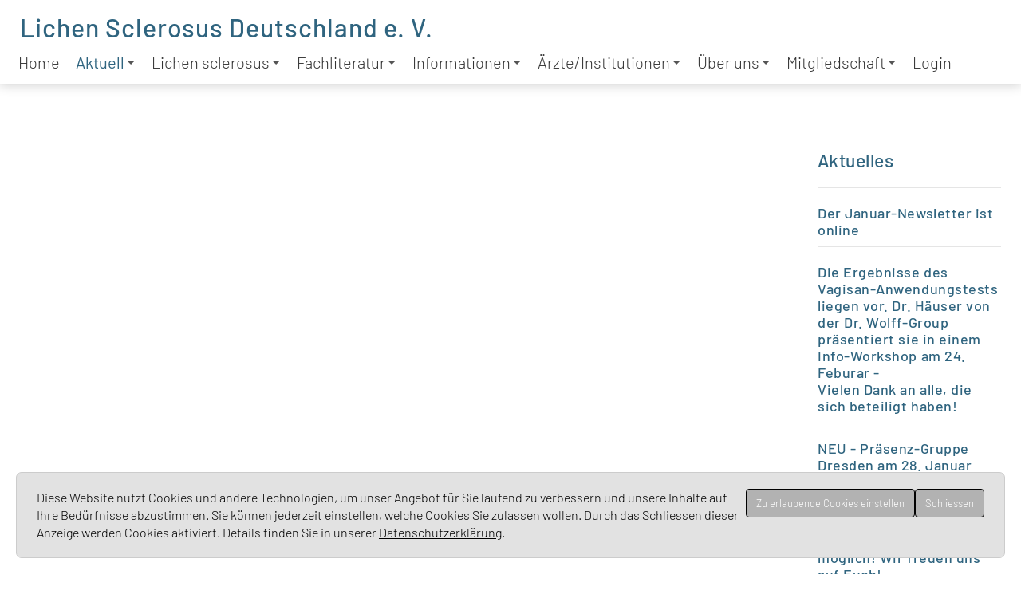

--- FILE ---
content_type: text/html; charset=utf-8
request_url: https://www.lichensclerosus.de/aktuell/terminkalender/391/praesenztreffen-koeln--fuer-mitglieder
body_size: 33721
content:
An der Position 0 befindet sich keine Zeile.
<!doctype html>
<html id="html" lang="de" xmlns="http://www.w3.org/1999/xhtml" class="de SubNavi NavID2 NavID1 NavID0 ParentPageID6 PageID51 ModuleSimpleEvent ModuleSimpleEventDetail" data-pageid="51">
<head id="head"><link rel="stylesheet" href="/css/cookieConsentBase.css" type="text/css"/><script type="text/javascript" src="//ajax.googleapis.com/ajax/libs/jquery/2.2.4/jquery.min.js"></script>
<!--Webdesign: naviti GmbH Zetzwil, www.naviti.ch-->
<meta http-equiv="X-UA-Compatible" content="IE=edge" /><title>
	Terminkalender Workshops und Treffen
</title><meta http-equiv="content-type" content="text/html; charset=utf-8" /><meta id="metaDescription" name="description" content="Termine Workshops, Gruppentreffen, Mitgliederversammlung, Jahrestagung" /><meta id="metaKeywords" name="keywords" content="Terminkalender" /><meta id="metaAuthor" name="author" content="Lichen Sclerosus Deutschland e. V." /><meta name="format-detection" content="telephone=no" /><link rel="shortcut icon" href="/custom/layout/images/favicon.ico" type="image/x-icon" /><link rel="stylesheet" href="../../../CMSLibFiles/normalize/normalize.css" /><link id="basislayoutcss" rel="stylesheet" href="/custom/layout/css/basislayout.css?v=08082025" type="text/css"/><meta name="viewport" content="width=device-width, initial-scale=1" /><link rel="stylesheet" href="/CMSLibFiles/font-awesome/css/fontawesome.min.css" type="text/css"/><link rel="stylesheet" href="/CMSLibFiles/font-awesome/css/brands.min.css" type="text/css"/><link rel="stylesheet" href="/CMSLibFiles/font-awesome/css/light.min.css" type="text/css"/><link rel="stylesheet" href="/CMSLibFiles/font-awesome/css/regular.min.css" type="text/css"/><link rel="stylesheet" href="/CMSLibFiles/font-awesome/css/solid.min.css" type="text/css"/><link rel="stylesheet" href="/CMSLibFiles/font-awesome/css/thin.min.css" type="text/css"/><script type="text/javascript" src="/CMSLibFiles/smartmenus/jquery.smartmenus.min.js"></script><link rel="stylesheet" href="/CMSLibFiles/smartmenus/sm-core-css.css" type="text/css"/><link id="smartmenuscss" rel="stylesheet" href="/custom/layout/css/smartmenus.css?v=08082025" type="text/css"/><script type="text/javascript" src="/custom/layout/scripts/smartmenus_config.js"></script><script type="text/javascript">
					                                                $(function () {
						                                                var self = this;
						                                                $('#menu-icon').click(function () {
							                                                if ($('#main-menu').hasClass('hideNavigation')) {
								                                                // Show the navigation
								                                                $('#main-menu').removeClass('hideNavigation');
								                                                $('#main-menu').addClass('showNavigation');
                                                                                $('#main-menu').parent().addClass('showNavigation');
                                                                                $('body').removeClass('hideNavigation');
                                                                                $('body').addClass('showNavigation');
							                                                }
							                                                else {
								                                                // Hide de navigation
								                                                $('#main-menu').removeClass('showNavigation');
                                                                                $('#main-menu').addClass('hideNavigation');
                                                                                $('body').removeClass('showNavigation');
                                                                                $('body').addClass('hideNavigation');
								                                                $('#main-menu').parent().removeClass('showNavigation');
							                                                }
						                                                });
					                                                });
				                                                </script><script type="text/javascript" src="/CMSLibFiles/colorbox/jquery.colorbox-min.js"></script><script type="text/javascript" src="/CMSLibFiles/colorbox/jquery.colorbox-de.js"></script><link rel="stylesheet" href="/custom/layout/css/colorbox.css" type="text/css"/><script type="text/javascript" src="/CMSLibFiles/mail.js"></script><script type="text/javascript" src="/custom/layout/scripts/layout.js?v=08082025"></script><script type="text/javascript" src="/js/cookieconsent.js"></script><link rel="stylesheet" href="/custom/layout/css/SimpleEvent.css?v=08082025" type="text/css"/></head>
<body id="body" class="">
<div id="globalPageScript"></div>
<div id="bodyScript"></div>

<div id="outerContainer">
    <div id="outerContainerSub">
    </div>
</div>
<form method="post" action="/aktuell/terminkalender/391/praesenztreffen-koeln--fuer-mitglieder" id="mainForm" enctype="multipart/form-data">
<div class="aspNetHidden">
<input type="hidden" name="__EVENTTARGET" id="__EVENTTARGET" value="" />
<input type="hidden" name="__EVENTARGUMENT" id="__EVENTARGUMENT" value="" />
<input type="hidden" name="__VIEWSTATE" id="__VIEWSTATE" value="TghSvSchv5k1LF3n2G5d/fhaCxLuxzxA1m+Lx84gJUQMBPpE7bGhpsXrueRFfyYAg+XEGqmWkdQa3fUa4OSgmsFDoSpHhxK90Y6I84x6QH7N0HHNf0+ylGAsDgu9Z0dVNHqHLwyaXwkFe046U8ZMvCG/Ck0Lutnzz8mcZhYFswk2UbEOfMTnJplog+IjcUAEYbn5GsyjOpbIEK63pxVLBWlDNvPG7QFQyPD23GXr3nxeK5mAqPI10y1aFOEJ73XBZFe2wKhlvZSbX4JxVgT0uzkegNf3KVFqqlpu2N9PKESZQWanG78gSE/oAMR/k4FBW1HJokH/tP3mRI/RH63qZIGVGvL90KZ1dZmX3ZNKWLDwXSJE7D2UgmXZq5MghjW4civ/lclJcG12bcQAlcArme72f5CTVAxDku56xcPVhlYIMFCHl0X3N7PGRbJf5V5l+o+BDrB5mhdNm5d7IlFoK5uzkIG6bKIkM+xWZt/jSBlSXw3mi0EaYMCFIGkZJJYss3uwbamyI7l9EViEQAiFh+sD9FYq/Bj87CBl5bGqeO7MnFDtI8T1a64McXj82zlVP2lQTbBKSSSKx2/itiLwZ7BKTdziE+CbwRr+jGQGgSgNroKZKDGvVDumQafSZYi2uVMXaTuayWZaKfLGwvLr/iWGtG6ZfjFVUWbMqA6uJ0ZCvOYj8Lvao1NFR4B/[base64]/lh/is0JHUfgYhBLOHqcK2KxWUz2vJtozqQsE6nKF0QPY2zn0vLsFXw3zU1DjrsDEGmUEXHccUlWeCDUXkAYaGD0inf4OqBdza0sLoBVEQrJjefglqJoo3DAP8RXWOzsRjX8FIoWjEUzdN9845WhLLnB3Gj3e8xlM2Ha5H3mkE/vd6u32p/WE2k81+KgSrpCx3X9iuOT8v7JNXqAQ3bZ422NwakffrjtlA039Kwb+FOVSVlkuIrl6/j0ZAR7FiHyMzyBVoBqlNW0xUXjzMuk4rZL5jNRL0KsqYTGjmJIj3QTjRNefHaR+gNuTFST+YVrFt+79ObRbSJmR/yA2wyt+Xj+ATbaK2B4vLFot1rMudkY1BTQGxMX/B0izsk38TCHbU6u/yQnbrtgQskpGQxS0DHEycbgi9Swd0Y02jEkTvCgsg2BpteG/ZbOMmqdGvyVonRupRSFFzYtuBk7HvCEm2q1xTAc1p9istgGGdFin+Ab9A4DveHZRUn/6B3AzM2TcFAlRTLODR4ta+xCE+YWMcthsE4TFmWbNZ2doCwbN1J7xnBNkK/cdXEjd5UbL+i+bkXN+Ii/laJ1JjdYP0aNCUf4919Wcw5lCBW3csoY97Llhoy84ouwjfQ3RUVCiCTeNdDsUgwaBFS55ea2SUlCP/cL5rPbwYxuJXgoznC/pLHtJRG6o3rQjJ8FQtfDSuuckRZyUrhll4jCQCuo8Yo2WANs57gT24Z0FOAAIeAEpGqxlA7Drl3eF6K6yGkN80wYoP6B8EIz9U7GQAOJ3U2ba9UVqdAbHAokNRIb9uOVprHpvjw8e/BEZLKKJOFHi8twb5RtsheYEC6wQkPzz3WYfqZTrqmUfpJP2XWmetFM+xesoh0D3GLtsfWnhCmaHkpjMMnpeTTgjVKqi+csBYs+urroln7zZJxkOOVf5UGfYyo5mI0xT2TLXPojpwP24IE7kY34kMl0fvbz0rifChHhVZA7QRRVpuMPDRBsSLsKJf26CHd66g/RYLHgJpsAJWc6J/MsVt7YhTNqoCXTUEQ6US98orGBi24AfT6ncU6QC40jDE1ilKkwH0JdNjQg+5N46i50t//lDWlO1tvFDeLceJoXcT5r2G1Q3M/AXj1V2Ztywpve1xaYlmaV+iPZM91EV7KInYYrpLYMq2apMP9JYt31lMdRV0jDPu3vYHZYXaJxqXGEQNXj9cCrW6AEBz4qcs0jVXQI7fVEyndjBV5ohF72mJdMakBupLYZqONHjEX1dsDi4V035NxTC8LIU/Nf3w5/rgTqXTZ5KJl2zyT/1N//VjnqiGL4WIAz6CFv7zkdX131PWNjJ6KxenupaQXITDOPOVYwJnmEuappIANL/E6Dmuu0oHaf04UvfFinBonbYBCbI6OLgznChsImhlyD0JbPN1IXHmsDS58ud0APoW7jf8NRspaNZoOSAgOkhhmMbYrnFRgiVzYkOLA0Koxdi2VXHYpi5dh2OUJEC1Yny1gdcSieSjp/ci1jxfFMBhmz/xZweoFsBmGa7Eb7LlF4BKuhhOBD11KMIGk+oFbzHBhHQaaOb2p4o1ExGFyvj+JjZBbSgppwGz/pKFoIrQzLiMMwd11Br+Xgx6iHsTnDsCxe9tmITmpwMmS2KfMoniae4NWqLmZIi9CE3eWS9UuCmR59jLOyJUVgkvsdH0E6sOiG/jti+8j6Lc/L/UNaK2QsJSc4+aa9ftu/Ecj0++fIZVKdxXBnTVjNroHpnRDbdhq9wx1va8FOo1/D6yMkHRnQzjVi/+4WyWG+Zi7AUU7Zgsas5mc57T/p5wy5pinWNhhup+2wQMwFrLDyk01EzotobAsXyKzfp5knYqrLlxl7XjuGc7AtLIL8G2492c1TcbX0dCdJwm6PKXo2A+xriaKZJLPINH2tV/iv70hZEG+rcns78tNthbcDFvFTzRJ+I3m3YwGEJPjeALQn8kcEvLH75nF/[base64]/SH+B40up66/v8lblKcYeAzjc746goEj4oLbCl76FKHm+y+Ch6yKH0yo+gxh8Lj8sFy3MQFk/dgyRJc0m3kcZroqrCwyto2Axvngo8GVmBmf88FC+TpEgzIap1usVs6/p7BFj8Uy0NmW0CXpQjNFc0NYBwgEpeSeiLKeTslV7mqZXYOKFPdC12NKDTQwBbgh4Kruk0e9TThqgm4nKpctg/XPyhO6CctuR+W2SFW8/YA2VQgRNTIqbJ1dYKC1Qinnfj9h0GIeWOPtotV01zYte5O9rAGWxvs2K+oYj2gfBbqScD6/f49xF+pv2bWHbHkNeXMNcqg49Uir4W/loJ7AFPj4TM4MwHMCsNUbw5whAc/cXrr2vzJ8XFC3Yjli3wmUZu5sZ5LJFfm8LnmTNgMub7daJd4cX06LNh5E2/PjasSZQcqjV94yUKfWTvZXD4Y61aJeC1n2srxM0NX7DeYF85nWdciu9+KrKS9MknpaxWGyL4rYUfrike6QqL1JhWpWVuS2c0nZemB8M8n6dfX+kIIos0x/DM+Fm7Sy3rkpftpdI/RM7wZFp7B/I1Ibi65TlP/XF/RT3KLyiniXbNgDQPSFdfXrdL+19mhjww+wAwMHFeq5NOqB/BdLakjEb2Wi4P9G/OPSPy512GBaikXTNp6Ia0+QuvbmoUvErsBL8d13nUoEMlPCpE7QhAXtNTghtXuTRzg/xbogBjbbMkYHJBn9o5nuNyyQ6NjEF6HDEQlKHUGT4p0kV9+7SuXBwx3KNA6/kA67IGQSnP5Yr5wLSZ2VNlM/3sLA4fA2tnFMAOBFEfkPknTiFwdvrWYMX9OH/E3HrGTKSz+TdGYuDFWPnq+QqYEjU8oTqEfDuRnGipLpxf37U1I1NoSejScnOHUKjZXBqJ06B9qx7iDfN8xdgnmzbkv95LkgzBxkvEOkun2UnDpytbWWgMB9G3wO+oJVr0VN1RaqEEskIyUo3bngH5U9MvdjGFudQxlDkaBm/94A4qiaz1rTAGhHouDvhk7wTtgfWgOFot+R9Dg9afcfTjgpaBiTCuBMAk1kUq/7O3YOw8KZwYNQSx1zXVoSr0FbcbectM1S3FfQmsN2fi6rzLsDJ3YDULR8YyqzM0wo8UV3c09BDYVbyCMOayEFGtIzwo1f8FoMvl8zGpqS0Ht/Ain9FUUPMHc0Vj7J9ZenccvMkhBjZsglLtCX/kH7wjizGoleVrSuwa1owD27449Nxih8GtR/GE+azayHR2ANIMq+NJhl5Qwd9AA5NfiXfjJWtSm7f3EmTM51uxyo1TRuPDS8T1Qy0McxoXi5XLG+GwfeNRe1NnqwNtMU3iyXy0RkmqUQEji60TSdqScWBY8lOZ9WRDmM0ibJdMSqIE5TrYL7O2YhHppCPBKVrVmyEBvKurweGkPWM3GiyBw2/dcV+64j8BPBkJagK+sW0YT2b61D2MRM0FATApuNQ8fQBHKHgDUheP2rJmENrNBRGaqv10dVgJBHfcZsNUPAmIuN5TomyM3KdMZQPOOjgJpgoOYb3gPfOQ34oe6bv5AUtTI9UNbtPtcZnE/ijK6mL3U8Rw8xWKP2RM6e2mV8d9jem06i11KQaX/gEwWy1hUtx9i9kAef5M9W5Ovgq4ZzvaoXjX33tt5mYmzd6p8aLfQBAjW4jf/PnWDkgvUAK4KGmd0fi9hfpq1xzZOdElzQVjvXYpVWQ52y6vOqKttSl91RAKakXWProhWe/xyLzfzL3ho0+C6mrQq9G1tpLPKOGp3YKa69J+enAir86r8y9813A0603Ujj5Er0KVsoQR3USBirzRXdVALDBYZr/fH61fq2LCYECeSy3rfjeWfLfFtOBWC1K3eFag2zoq+kPFe7hviMzhkrB9f2yUL6NbuBqyqoELFJ5iFslG8J8cYb0a+IbTyYsoZjnoHX0NV3/6zJ9Z0HhRyCdoeQPKaAgO17LDkSvfoojTpUXU/lnbUqog6qenFvoQFDprBTNzzhiJxQZgCuCuwQDCejyfYXotxJ9EqXCvMTgvSbKKQtIzQGaL3bc2bOcqlVFQcNB7pbE3EqzVZxl8/NiqCy426dzCNlEyncQtXktjD7PKrvlPFIkyJtql/p2f4fY68ot8LuElqQzYX05OId3unlLrZGzpWVb0nABhg1H3KQVLa0TR10HbAOofWDbmXSJCpFVKFusbxmzmiwOQsjfPPwY0zLt/ty4VOQEKxI8zARAu8rhm8UgA3Ecqdj8uu+BfqBRLLCQkWEhthBctlWzAmh3IRAwp19MgBhBh4YDnO/tUrxFonNumsEiU6dujD9e6FEt3HHMW9bVEZhD4Xu4qNzkYjJXnSooG2WmiIbAmmZ+Ncmxl+TO6sZTQ84Np8LlEhqQCyKsblMDNgyquJIyEodCxzP0LVH7gA0SHWWl7yGbo5EXdwRVYymV6GerjtiupWi2rY/TSoJyispKycZkKp+J+c0sr6Lkxh1p4iHNfQ23ntzIVx4lnYFSxAOpYsPCeDrmDn563oXRxI68Plhmc6fKExfRTAyt2RXpJFKYrpZH0Jypyt0vTWwHBeQTnnAawzeKmOQmvVsA7trzxdxsIBMiYy8UQmqVgXfV1hsTqnhF+xta5W4uk99K9Q2e9ITrk+WYXIdYYga1/VqNv256dV0rjomIl03BoKVdYaUDF7CEdotMh5oPRO4QKygHBiNWHEg8CUGwUetooNapjGcw3CULGn681RHtXe0ZsCoN4oOWL1AbBDvd/c/zexhrBBGfxjJgzeng5j/PtWktfQmowY++CxLBhjU8ADvY2HAxnK6d+L3a638GpCGa2n5Gd4GH5Q09+1WWm68OmvNucMnOlV6WUpPq0wtTqGJv34i/TRws6mh+jMDGSFYBykHiZJLUMeq5+SycWtQnj5G05tv3K3NW/bhAOu+Symt4LzKXlHDrYUK09b+cbrlCwpnltInt4c5CISoQQWb3UqZltRZkI2habe1MY2x1P4/zhMWGP+iXGHxyisSwzwmCEYZWKR4ajKfZ2ZsLOzsK267912Q6QxX1CoauYGl1FnEbrxJUOjSXYKG3bQFSRCPOBCD202bZQj4C0Qn8eTw2YQjMdz82s04BgEolxdl+yb/7WldgyHJ5475fWwojIjoOwW6zhaUzxRPr4jRQmoSVI+vTFLbJcE3jp0Aj9c/wupQbvg7kGpcJsbSWXKJUeVNcHrsDvS7ykFtCPQ30h7mJpCqdDyOYP1J45kPqF0odpr3W3eUltF5Gv3l/nvF8W+EYnRsidr4PJJiCu+msO0D6v8YevG8/KKqrr2S2sAwrEubA7mg49zMVBChoUJ2SfKky37EDqMnUpSu/zAla6Z/TAzVqcd7trcj3EymcqaBXEBu/r6qewnn5ui3zcB6GO+LqyK+O5asXJT5x2MvY4H4xhdzXG+8p55WbmYt4FQoWznLJfGig8JV59LhHBJDryMAgdZXI0vsvVcVsxXeisu8VOrm4crdGI8T/Ig+sHRGlv8RxWRjr56nUww2sj4WznwMwgxzpzoieDRPHWexsmlHH6TtPuZVlLIsWTVnhP9H7FAWNAsfE3LtqpuE10vVoy7x3f2WC/[base64]/DeiCXTLsj1sM15NspAbawCpigmwlUqvqSg+gZzq5C2+9LVpea3L9Lo+oLQxcC++hQpk98q413/GGvvj9YLmm9NEs50aLSnPnW8+qVPnBafcS14Bml8qL1IhwgBXDq+acXT1kIXcxto4jQf7nR+iKUTfu8DSiCsrbBv/ZJuOtM8P1OI7EmkIIRBhDhAw1HGaYwsmFXFBEChWbEnUhqeKu+LBfb7M8OkuuSrAkOElBZLAHXIqYWP3PMkt18Ip8wd6GDxDsKtu/BHxjnTJknEA5Nalwqt0eEhU8R0MVTo38Ryg+fkwSTsoUfLQ2IUDeyaa8IK6q3UaLHUGgF5f8e+YTgMoKn7dpFNMr2SIA1JAnhx9cw5ViMzox2FhoIgqQlP3UAqmwH/5YLCfeBVWgrykXtnxQZPCIngofA5UNjH21vpfIAO243R+C/crZQpaxLq4RpQW7mN2NcKVCp2cxx7jVwXXgrdHNETWJRT0RS1ENrfLWPoFJPNRE2D7oryLPqNZASEYoKfi2X4zFhyJPvMeWJw2R1QA1zSU2F5HnK5r5Hwy5va4n7ATpkRn5pe2F/[base64]/0xfvvfVhHAl2Bk/ZbvMEkW+dsfyte4IuVGpenHnYxmHWEe1OwZZYGzTAzCeSV2m2cPnN+cShWdMLWf9w/ZtwXnFaslF7QrrB0br2BZN8DwnR3GTi3FYbXIyKI3QIosF2yetqrON8r3bnnoT+ZL+DMYf/XaccHA+F5t2VPJfQPfWYQhceDJYW7vZkOtK5kRHnIobvo88o/r/cUiT0V2ZIGDdbRPb27xUk+ovlOva6IznN24jgvTqnEQCrjEmohebbElXgdRAB9oAQ7wqmMmFOl5ohGdcvAKqWatO0osARXvqlhzXuhE72PrHy7+uo7aeg802yl2IF3ZBuS4FQI6qk4QJxOQOkN5C3Abzo6OWk/v394XgqnLLUHlEHk7+0IiSuG3YatLe+vVMVsLMz42e8dYXNTCETO9TtZIYIbTeVfF9zl1gFZvOBmHv7mMlI/RelDRlwuxkVtWOW8vvO+LPXLs8w6EmNGtJSRXxfWXl3fV2UskxGJM0Yr4/jrhiv8IXVNb2z8f4y5a0llXuDoMcVNlOE3/AvpRPN07ArKfzCdiZNAft4btzoC2KdHLcBVHdxXV4vWfFMY3sivCGlTmINyUWP/ZrnLsp3i9hi4Qft4BNZgMMozys0Eeg7DJnfgbLzr/EMX2+aO4/Cp9bKP2daCHkx8CFoG0PWwX9PvX8jJ4PAkvCa/28iTtCOv9d8BZxxbeS14K9B5o8VKuhHUodSI9NJVMH/LaNdLLhihZLUzT3tvbSwEfFEyRyJKkaxMILoQEOBlLWNBxXUPSiLNF4AU+CO0CVJCYlXGeqU5ZQR/IFGz4eoRTxfIhEalBkEn7a2Fg7Xuh7sE/umRXcdrVRC1bYt5y2ZW+nlAnVo52a1Ep/itDY+PlRLN+pZBFElE8wsBv2LuyGObQ2W8zM60HrRVyxte9ytDE8zLXp66bqIDScp9MhrCjeHV220vccgPD2dFUmymh3artfRA78gbq3XASbn66rRugorGbfGMYesoQ6ojJCTK17NCwyEVk4/EoNuiTM3k9N/9tfehTM8qAx+MSL95ubYw3cxwhKTs5Yn14AR/WmJyJsNnAngTj0fvxAi3mWPs39n/xTxGVWdLbYzTJtJJZs8wuf3nJ1NvehM6rEEGX/8WeRfq5uNy+clVitqlbZ4AxoHJs2afiTK/SCqr3JH+/cydD07EUQPSKnBikZOPZ0Q0uHRC0EZzgs3JooVFByNwEApEf4rX5XTCWw4dA3xFk9Ly6VrGal9Pc6ZusYHpFaPsJvUa+yHdQ0/gILg9grM8cG6jiPJOpxc5IrOYowhj4TA0Fpvh1sN+EKHWOsco1vSmARV7YAYoQNvFblWiXdK9Gj++6bVC235zIvaUNrWe1W8ORNxl9MXYMcAvrGGVf5PQPdSEndD9MDAukEtMECShi70f3KEPSBTemBbyEJ0wcIKG3hGVF+OcELrng5d1x2Q3OaE/VchhxQIGC+lRUigU3gx+8Za0dyIpUo72m21jb0bL/lwWPLmXrbuwu3MD3qSTK2QG3O/fJaVpsCy9fZzZ5XbWQoSTaB44m+xgCuRodtu8U2yziNTTPoxr1UgAp3Ru2bB090ban21I1tuxKqF1glcLLV/[base64]/06WrA4zQHsH5mlrGHzuuw41TRttZevWAwOVuVUREYV3vAi/DkqJ2OFZcT1URDRr1QhC7R4PYOMiIo5AblnHjgD3AJupEWR7H1Q8TpSakEtwZTUPVGKfkqodXkrxh13p+2WosxUKn/ylkOKpGce5rnPgWDP3l16wSny5WmyeHG2n+e3z4+6TMtn0y7ODRRGb4kgpwDE6lZJ0q8HjXsxEx2yNbVA3TKl9C7xVVuyltEFU0Qg9Ee5r8CtARp4bG1tEB3s+g/pqfnoiRGxOGGUK5W4NyxR3KfEX4ub3oYhz086FeeaKXmP8Oui9Hl0ei3Aq4sKkL/G/tx+NGd3jf/cI1wpF5E/wPfZpxUsO7nYPOC9mFp86flmZMMJuNN75sT++A/wD7IJVqsPxEPCoR4kPeJwzIEjcbchnlJOY4/Vy+beuxLJ1TZua42ebWhyVLTNF1JFOaqDRqhLuZW20EwP/8v9WMyC3WTsQQthXi5sq5HPmOadtO1Ba8/jgzx3At0rkNtgzZpLjUz6VhqUosmXS1/uCfqZbX05NW2DCvOtDWhs43ort71YbOqJvRsxABN5H5AqTslrwFyqru6BgQ1ck2KXV7KEefFotR9LXExS5gpFIJhSVRLrtPC3axR3CtFoZdPMvUUGsAQXKhiyEETwuvUTKev5sPM0kunbKfv0NOFqBHaZt/qh/m5DC7sbjR3WmKlwpmrYmiZD8Wxr2GwMTt/LB6HgnwhmUadaEGO4t+QtRrY9ZAlohGf9WGXExQL8m0lTGJsk2fc6IF2OteLO+NnIyPXYtht0ROBeTmuEqbnRl1u8LexheIk8ppsCKAC/gMlEXPhG8afolskTHq+N4KG1VcUvFzwEN4MIRfq7u/NrqihmSDTPAVZPov+GSr7MoByKtQwRarUCaPO29Dl/1UP6P+nkMXEwG1KljbQX/owKtjBmRTVl12H0M5dLAxPIQS7Idwx+vaL1JQkl9eCMnoU3C/IwuYc2VPC1l2TRaEvN1066pYRhrG5mJrq2mZb7FQwuoDaHOk1EW4xcagCqw/rBvEzDTTP9Wnqkvkx4NJ9P2vrtbpIGp2RE4gZKFy61nDmR+y6UhrtkiEbQASiiL4ehqJD0lHGotCNY8LVo/DMKsDMU4/xADXpNJYP/ZQLesGEzl2wrsfC7pcoE6D2KkyI2GfPL2phCgRqjKAq+z888MTrAcYPVaWx0eYfH25mZbp/yAtHJ5tl3qOICLvbRK5N/5xgRxgQXDSXH+LllvDRvE7bImqFuPPzZh6R60d/A6ognxr0vFqcSFzhYGwG2QFmmlfce/WFCEZs7ptTsJNfWuziLpfrr+hadHhAUrHw6JFDxyjV7Hl+ZecgCv4/RNZLDiOe8TssL80/LG9EXQ/EF4oo0xZmRX8IFWto5aDij4GFCgS+TJdvKQMyuYHzbYpOdHc5REfqK1sxaC7BTTB0vgP39Yvwo4zouLR8sLG3VH4CHsR9mUXn5Ri0dA/dGHVPdwksHVmHpe3SylrfKMfkHdI4qdFTKmL5CAc02KJrYY6zvpvn4yS8zGVW0ac+Mz9HnX6kt1lSSWPUxY14QNifQijKThzaob5qHY5TcvPoEp+WY5+X7f63iF1sSZG0DHvmqSHqcO5Ma+tnoqmyOPDuLkZp2QxA/dPgNFKG5gML0Jy+S/v0p/IzF09kD6CbneFK3xeH2XTaqUSGaq1UKj5Q4B+GQbKfwLrwrRPQwl4xdQVrfpL3zh4XESOm0nzxApnyV8U81x78CNcu1t9EljMDIbNlHk4gNs6CdaDNS40DckoxWFUYLq6I/GxnwYKxT0+pO8yoZToTEKQi3lWkrnIcsK0Obs1hMIE7P7UTDnMaPLLSyplKIEjyF7qhVYuMazWPcQcG3uJqT+3Zct8OTjgNiFlTz9MZCzf9smRDR3l3i/TnBPdqtmtpW03nvyXgyrxePo7llVkGutSJEwYqnp40s4/cyDW5DXLx6CAeOY6zfJTNdPQN6vlIk5jOy6j0BhlZU7K3RiTuNQukjlEI5YRrdMFhp12TxGDleLRhIkeF5aqBjEcS0A6KNJhxmLfWt1a4w23fLOl/heemW17df/WMZXr8Cwj0SZBirM82HDewbTHEGn9jZbxLbOVdFKVCxh0fRuzLRSgIbKWraIgmSHaCK9px7i6+mzoZjYmDUr8rnm13rY6ByuCf+Gk36BHSJUKZ7B0KsPvRYeF0Ejgg+VAuuvmXiOKHS1Mmq+htTrtv6P42yHGTyHgU4gzfGv/Is8yL8thB/3NYn+zxgle0i6QDstNiHvBKPpJfMDLpnbn62XG+qch8vJnHqIZSlv3G7kwJkrl7Jv2eb+Khi7RPNQLFO7THKah4t6nMCX09O1uS/W7g7jTPv+GLXJt2VTogqA+9dPVBEi55h/jHS8gKYwrc5O5SI6Cj5g6mwR9wECHWYOX40I5zCAYIf3W0lHiFmz7tPhSH506kF26N9Ls6eLf3OromYf61TMd6yd4KJ11f4m4UnjiZgU1QxDmpQfUfq4a9GFv6l7VnoCrojaGqqfiRBujgju6nPLRlmzLMAM0nDIITBu/p9VNxvteQo3PxklZImaz05BXTRRWtNiO/HfBtCEe4YF7wDB7tepZFu4mbEE3KxajlJ82nTZGMPQBw4YN2K3grjWje0vZIIIUHAQgV+LrgxuO7dzaQLQHEwftZHszRs/+JT0u3uKAuTygwDd5F9pRAiD1fe29E2ZBjB2Yta3wMoaR1A7DEaqklXgznixUokxtZQDTMAwrImjpPGU88YFY52L8FXWbLZmj62xhe5UNAAT/WY07C3LVZ20yolEg+Ih7YeS8MUL55ZMD7GDEemdwlDE36j/10f/dTlFH9Bb8rXepDhakwaTGBRX1LGzlrMqJtthwquslkdUJ82qO+n0VErQOKG8XET0DBCzx0M0/xrxbZT3/ZoGZD4dtdPuXC4M9Xek1lrJYyLMG9ZzRqEu3cyieQbp70IhcNmxdkitK0G5EZAcrqn6Au6qoe99I2uY06F9JourIDdnD3sYDb5YaGJu35CmkDb/[base64]/KUXz0r2AQo/xxAXM8/x+sDZjIMciIfD9PZS1KUMV7NhEFO6QwNbOIb+80V/CMZeKAwDj5lZM+w8WzQPn6Db3GnaRvLanzW1C6NcrM1YAbZzEMP3AcjrEAO+Z7PWCf80YIFUaaEa6XLHG98Mh7wkk8nY4XvG96eS4dj3t4nMRyTRYv/EGTXO+xMkgJat21UEr3i0fOO6alJx9bY4KBuyvAyRVKtrybwGZx10ed06VzNDufcrwYUtpXMjSuJji53CgJX+a2f4YJUfl0j5HtfmoRRO8+kB7amJ0PBd/N//9tlEhHcUIVSp55xCerqcCC88cQ2G7N10Ppv67doIz0u6L+iywdv7AAXGo913Dnp0EpBC2Cs7aTOiGe9oxB+qHQHmgEQ588QsxEaAoBBwgxGGciBrEs3zVWNyvBWeMFHI/mpRI844CULDx+2TYHIlHYtXH/g5sz6jFprm076EVELFJCfLBJy4D5D+GxIKhp1MwExNLABPuxVpEVBMRB5O6XS1RJ9MViWxc+rrqFd+e32m2oO21IZDfPo6ds6IvJXpr5Juopg6vryWWjIgbxsykKe0XYBx3klBz3c2aoQeIkmtPwAgMLakxJKpJId6npLmSdSraKdKTz2vJ9G/q3sV+HjinmH1K0mAxVFSTzAI7SHu2POr/q94IZ1VbHZPZjUplhyIqc+3a0tQdhCKtt7Bc0r4OW/jC1aA+sqzv8UPlpy73N7JgeQPQ+UhQbupPzmLtgiQcYNMlnzsOLHHwYRSP3f/QXGHR5aEM/LCmL8RUHVegMlN19S2Q8icz8XvuULyzxQDyZs3CHCkLBIDw6A6xvR0JXxS/cMzAj9BjMfeBAt1S2JJRJ44iKQA74VEo8LTlgNYMZPZybwuXbo7CwV5TtA+Ka3kMgGLNE/asuaVB5zkJZWdvdaKo4n/uFcGKSZ3mqlYypih0ooENEVdcMNd5Zt03nyzs9vvSzZ3b3dPtOvUvJxiCiOoJOf96Dp/BgSC+dMkMaj5yvDUiPK4gf5KlXZIww5X2QlJAYT1CCwhUYU7ocCLwgNhU8qGnH+EgjZiQphwdpGUPQzMh6M2NRbovZUBIJOXXdq0eKN+gOfn/J2IH/jeuC5FqEeJeYe3aArfyO/FCQzNDv96ULI7KL9PtpaWuX0yOtONLaT3lltyV+FBx853SNVBJ2An4M+J++egzSru+Fve5FmNsC3oZbQxcMo60aqQS3+ZXjmmxEQ7fAoaS5D6vx3XuBtcPpiKeo/YEAvAJx8eWJxYosaBIUXRQLAgnwveSXdVTsX1HT4litNk8pWp6M5bR535GJd9af9BtmcYV0gNwc4UnJja1WqERa3Lkycgf/bQ+gpwkSd2IEFAdlCnE3uxUcua8knG+pDp3+typ/ST6wHIyvSmv9sLtqHlPWovhqVF0EUJ9bubnEalmtBGP0rNDXxlBm82/IV50gSIxKhHzRxYnsubIgPoIc7P13WT5SAWgiASgKSAQuhx0tRqNhExMB3pmZjJ0nHA7dAuUB1gZQzAVpQIE8hTK15Q1lm8J77YkIJxjhhBkBWoxLz5h9K1819FOsQVLRE+L4SiU6ct3l/1qBG73QfQFaF4rUYUCQDe8MJqrWbBx9+XcZbG/7veLI3ssCLX7aXUh/NtgsogZbrHvckt0IPbD/[base64]/lNkSU8W1Bfs365pSt0YZkssD0BPVpv5LES6I0FbiahpFzCO6uJjgJJDCcUDPFR62YHyGlmS5yDmOR6hBIGV7IikgKg07DMgRrPKFEFRYNzvds9M7+0DaurOv0K1QwxymOSMLkHABqfSvGkWyR4GFw/h2PBwKy5nz42zOoRu6FKX3VD2gqPW2MaRpVHTMA/J4wCWL7vVaFA01lAy/yc9HKrArA8qG1aOX5LRd5LA2XuYNCdtaBJAqE8q4qazUB9TWGTQLclWFKKjJl0+R47b4M7CJUAVDMw9aR3PkDpJwqBDUEWvV/4ZMPAZqGrDxD/IyniF2/UtrGDAnEI7bwE/SSUm6bl35aiVVTfk14cP9s52KFdpYlrH2O02cPsiYkP8b0vWLSO/k8PSq73sJ3LrFdo/gTJO/4rLlENRGO4oyMDLptFWdGINP5wYzvGfU030IeaKAyGQe3e2Z4Ce7AtNvJxqbVIeEvRKW8QT3AwVoEKAtUyHiby9jwah+hS08AzOYLveDq0FxlSQ+0Nl1u1V4T6wJQxryVueBNiCWmU/or249hIB1BMM3NcXektvlwrHNMs0pzuof5vhPGZL6DB9ctjlMWvuMGM40GELSl2e4QWx/ibCnbT27vws5DNPPIluZkZBFzcKOaVd+TaP0tbIiygAua4MAINqVwslEIvkziLAUafwmC2cYi9f7OJz+b9FOoWqaheMva8HUW1QxkW4kQvM4PCfji7K1JgExR5ZodUvgy7/zg6Cv8eRM9Xk7vXU3AMYLwD5ydFWdL05rB3iB0sYRqJKBtH6i2pfgi71AXWFjx5FiKR3d6o8GX8XlIm5GJ0xGokbbRvt1+tnxrRQT5UjWlsOKp/7TuSs3pPyAQvrgcUYLoO/G4o+xGvJpI79rnQrl+n+/[base64]/uo9VCkqcFeyLuIoDIGXJZZwu77zeYTFpHqqneNz37pbxOh28MFY3XzqqWJipXzUBTZsqV9CRofio4UWMzmu3JcHV8T+IqwgYQuKBz7PbaMGw9GVhkUcCjPxcl/Ui5UPY6Zer3CwhgmJaxC2S3LD6Ghj2XNk14ycv6pua3gLSp5zDz8kiZqeyBlU30daxjbRRTvb68wZ+qb1eUUAixmdz7AmQ/RMbHaiKKL9A2Me+AOo9EDWgdNOcsrCkpuX91vNGv0YmsOG2qgvyrCuYch6OejIbRevmDTuS9BcKyh3XZNv/bz3Ylrkr/L15t9ztch1vq9pYHdSpU8q9EJoZmrqAs8C4HCeM9p2Rxrjcf9+qhIJdDEpHwjRpTqdEBpjVAAfAhc29xuEtVEcCwrJbn4UohBgiUnaItXVV8DczV/ePKPh0idgnG1I91qVBSkyme7fBeueNi/Ny23N6GAqxOoAn99Ke8aUJaFpYi0O/54W+PSKw93anUBirTxnk/b61aeBY0FBmCKRvtlFbiFaaLQaE1GYS33dSR2UdJyfI1Kz0eDKTB7Fl/6ebyJkbt3//DkIo/wsl7KC0VmDPabZO9mi80aCo7S2seecnTahy4PosM5/Lr9ObEXFT58Jtxw/Y0MK5VMX5GntTEgKMOXl6lWuFzWZJrHdN4D2bdBEgdgYASK0Qqo87OO6CLW6LS/KvTqZQ054tTvYIOq6TNkDrPcv2e7cmWbMTUDGF+lirrEo8cXB7khQlW7jBAv3Tp3/YoJ4I83x0+xX+L90I10+qANo/N/VWdSyv8BMXe7MVH9U6ONnjGoWefIREt9n5k3aB6kOo1kWgCSP1WG/U6gKodVV3xcLhFzDrhnTOvkskIGkVd7LxykPbBY4WMNl1rCRu247lFYtjhCG7w69pNGax7B51DTMH2JbrHdT5OV85GE/QuBPoAPmiEVFg1mIAbpHLOosUC/enDjU1X81oVZIjrIbr7i4264UEBPLm38pU2Xxlmynb33ehXfeJqsImYNlvp/t60aI5PUm5spcOhKFXd2ljGSHfbrjaiFyPp5dHgok0AKunzva4a/yy1Aoj9RMWcojBFVFVBN1DHH2Wqy+kOIY1+d8s3EOn8R+oginihSMyw+W+VxPTEQld0a+Ep+ryhJgx0SalHTLZqDEf1AMtGWy8IqtDBYnaKpWPLIbnThpFbHlTzgJmZ8JwVItLa34aQFh9g5C1ssOVncAFBFoUJXLQCWk2/ExYpwD5wz1BoXrsSVkq0Vyyv9fzoNqhZM/X7e7ID0vHmxPRcBmKX8ej4aTwFTWSIzRDvB1m7psYGuFR8lgpIUoIdsslMkexpOPikfGAmrCnamxkkEc/Zp33vyEzylqvdhdJbhItFLg4UNCoDpoGfHjddlcZj38J/tS0euCTthJ++/0vf4shF/[base64]/r56qeJFfw8II/BvqE6+SGAReFrq+TOrsN6vtUzajM+n9Yc45AtDtSW2DEhhFyJAAiZyXqeMu0OsDeqcECYC9g4VmFx2mEQIriAn/jA5C0qv8dV34nahuNZzPPv/[base64]/i3Ks4TRWaWlSPDBfADu6YI2q5S69kj6vtmvns0gaNnUem9kt1Q/j+tOG2jMdiqlxS8WJCpsneW8KRlVIoAM7YrVvXcFAaynwFwG4ojvg50J9elhXCw7SO+1Yc5H/8EPREMcQwKey8I6eUQg2asYuimjZ+UmKaaKWm2ltwAe+Mg5tYRpIT0h6CSr4s21KhBSDQZJnmatfcknCQqvbInQbVkoVWEh1vczY6Q6s3gbI2IGB6l8rdtJsksNvArwPK+El5mWSnGxJgvoEP/IrB5J7OT4xQZ+hfgSX2cSdwnCpVNKC7+KPZgQZamBzqIaNQIoooxpDxce79WlwHyWotkyHgeBmIzTjMHF2OTa+nJM72/KboRCNqCwrSs8aQvEkR42c+GKTQjZO+PqCoYNnRs1Jzdc/0qmZIpLZKKs1pxwzZfBtNAlA9SQLBDKnZJMpusAG/BrdTdCt4d22huIfiutBqXdKpZH+DZqucaQeVqkvrJem/F9BJ3aQByyQvww28KMLVeQ9vu29btO854vILq6jVNlcq7Qwv/3PhXl7NaHQMTZg/+xsNoikdrsDMlnB2EDG1lzWEYwPw+SOPpjhiFN931GQ3ZRsW3qaWV9wrrCLh3zlMXOWXgYthYuwVpRDyb19tpCjZljZ/mJJZ5fi52CQmvJxjoWMe8SZh31ykyzmN6FMdCc3htsr6Wf6kFTsdGL01zbZ8cSjT0aBPZYWfOS1/ZUec9DTxLqpABlvVFSOy7m1SD7Y36hXkklpBCJrp+ZprU6TcFaU3+v4PSwskkRHUFP2+VVto2FogGzs3KlWYxp/WlduBz11PMSRl8y4DZuJWxJQ1bRY4iGtx+nXRjB8mvh/+YHZndNn/SlCGaW2cKXHP32sKqbZNCqHT9u/Ypp1XLO7hfkkEPin8JWVe5mw5XZLmT4PW2qlg4tfq+FOvQTqYq7gtAtZ3VNI2a4f3j9sRn2WRvcYHpz8Vhy+tNwZ0Q/Zbbrl/3UUa4IyKuOY6CHAQPkT4ZjFpdBWwjLgbP5sC380ORoEQpDrdHIcFKkhpmFSZSf3u97brzM5HapDAeTbJw6E1dGezVslSbaAf03vLZd4pU1/60JgEdkglgo4wahPT3NyDaP4EX36iEiRPJSS4MoMgScUcJMNk+K+x6sfYnv1mqWQEdCsQN8LwLhqIZ9Aa/66m+z8EUr2ljsb/X0bQuKkDqElfT86bsEFJElCdc1wiAuSZ0gVZiuPu+KLiGYc1H5uwCZVNA/7fy/5G05G5KYauDLe/eihS3sYE1wgXISJVzurXq702/HmwqyKJeudry8HXI6yXm9RSxyQDq2oQRj2aU7yN99PiNIwov2wJ7rBd0swQdZs4HpaQFrh24STS5rLxifEIObyw3FPPfDsdzTShIQtcMLU+2AGZ+Q1qrcv3Fz9/T5aReGkENrSEACVk9TQzmZvRjUt+jdK4bpNyBrgIXzj/1qDEHIhhDCegLVrS3hJjS/7Y0/GoppeEK7LERpNFhfKM7WOD0sBhyx0/48Ls3E0KTqcLgFpPeP4o4DgEUKTvfUgnQSuYGfePXXAwuFfFBHfClPqXCByx0gtlsUxUrBL0S3AZigx1RZBjkRN0Y7PnKdyzL+H5zheBrE5kSiXEs2gopk6ht7XxEdp/C14ykTLU6OmVuJBUgHxDMDbSeXRVJNox+xuWnz73oTfzOe3te4MfY/4jtXMaf58tgzHUUZSKr/wYF9QZ0QKfdiGu/+0KJT5sOqZGKY/G9nT/GXouaD9rrpfL5/acPDqs1V8VbfskjCaz50TIXZTfoFghVUdpElqk4Xd1xhtzteTZr2gZuQRUj5Orb0lAv9YP2jSdDnEoV+dxE1cuNZJKSeQibbQMT71FZQdYTOPW1JiVavKJKCaqx7KeY8A2tiAaAYCa8XMHGPiRNZ5zslW+JRw/Egy/4pd0Q4ph4A13XZIS8K/eR2gDQSCWywo8SKYcE3QzKJ+Q1mK1P4DotdjZyuUZpEo3383D40gGksyIXnRJyP89DdF4GaNk5MnrGhYxF7erU/mnhiqJJ4XQAYjSzZ+8ZhduVh4LzcCUVir02tWXVkQSrs/780LdWjdf0qcA879/8wFP/Y1gV6yqUGttcbzTmzsT7wd9XRenfxNtRfTKe0mCgTk6W7vUmM6gtPmaBEdQnlCVJ2XT89yS4MiGEtB2xpIl6K2TPFkbFN5mdKK2IjxvYHy80BLmG6aa+LeodvBgjmqkYTqh1dW8YDJ4QJH1H4xqDrfN8yTI0gSF6u2jVkFqzhGljWVrjztwln/R0bc/jLLrWAw+iN+xl+aSS+57ubr7yNpIR9RWL3OeGSAKbzRcghEu7BSXC6I4H/[base64]/7FWNBYAKo/qNxcyIbdtRo9z5neRyFiX+iXXZqW5FZ1jyc19Fo8rQIU594rnRaFGfEqesW7i5OAcbiL7OhphjwwKZl60Benk26KiYX09IM9/eqkPTMESO7THXJ1uyNj2oOgK31FD8kp53pXxKTSn5yxawp49vJdKmGDOWlI92f/[base64]/Jwr0I+aXgyRRgv6woPMlIZ+XMpw95vt8egvy2sZmLKOslQmjwfc7XW3bAlbp1yjeB2+/zLQnRs3fTQGK0vOBuo81nmhOsnCjwihGwcO7ATKV2n2ViHtVzoQ98g36GEZA1gZ4nfBPsZEp5lYvFa5lGQjut0eSy9q91FXSNQBadphq6OxcIkvpZ8XT+ZjkRWmevR5+3g+fgOglXdjdmAZJWdRiSvXcxgQ5w55Y+bKHFH5Vf2s7xpMu3/bXHWOpBz3B0HTGx37oBEOo0TQQYIOWUov3YkQgsg98GvfX9hlwRpCVDwfY5k9WrT1VRmCe9CZ2E7SpwlNCa6axzUD/p+08akn5n69/ch1m0GPQcVlGwaMUAeCBR+1XO7ZTtmYV+Wm2DYmlZ9q16909veYB0oMiokCRJtZ1UHSar0mNydWWhmGN2fWuYunGAYujBXDWTYz4w45cxZjl08xtoD05E8QjsmDuTr/PvyBYWdnGtlQbJpznLfKInYstSCwEKGQQHHMSVswFClQzj5meVDLiRDtRTm8SUrE9+d+QPcbWHMVGoo0qaT1Osgg3iz/jjXbhERCMMx20unwu2Gx43/xnqYHNhF0Xs+OqRAIOGoLoCZDrke/bI+nSGP59or6ViUc8KICi732hjf04c4Pe6JMLSDT6q0JI+JNPXZod1+I/vVzASrP21Nc2t8JDFiMtYfS0XSN4Kx5AulA1pRmLax59eljfrcNjEz4ZSW1GDwDllyD45Lvpdl9cVtSchgPvGxe4965V3210UhOzgxFFBkAalThGZv3Dx+9Qvb6StQ0YcikBa/Y28N23h7G1cqgOLyyH9GzviZYveVlBfoWArpVxFyeErfy6yOCs+4nfoFwuGqb0KepyFbsO5TOXvbQhXtIaAmTr/6UudlMTH/R1yy+vhI1icrNf/g5AAoUO76UYB47rq8yHtaAUhJOWYzjvuUqJovj6gJEKTWu2/4K1vgtxtfc33s3SieCDorOXv0EiWiM/lXB3pNqEghiNL6N3N+1ZuGYw9joVJx0pfGexpDQZGQNdojrPMJRPau/4m3M50M6mzaf0eSm9I+qfa4KR3VU0F+407yFUlLFr7dATwYP2pmlcS0js/m9UxYxNw4N/avEvSkWLnyA1jiVktu0k5O5Vi60Az5uDZChHiyDhmEiXynT5Rk7gXmrKtTO2P8ERL44cJpvBfoc7I4Cj9CNU0i52GduuQxAkkPEmeHM8hxKSN38VGBtVx8BGo8++H5xnBf5tMDArjJOw/TQnr8xnYhXIixNN7ofmD0psndztEesxoJJS2DqgTV289ZeOJUPCwX2RrZCS/cEgH8CRDQZeYdezr8rGwjIDuTWyeWxNJWt5mdVyg5cyV4kQbaWvNaJuk8HEoUDIKAi8JN+Zy8j1uTVg42zHMZGxi7i9qSb6oBj05wonGPeMnUArkGohy5jZR0iGM8chZxJ+XS9VKfyGgjoorlfTAdlITQ9SS3JmwUE/4p5r6ivpxNUbGozVl81mf8btuGhpxf0omrJJINi6Gn+TxNYjZmhUvyeWqJU0dOltCUNHbklrYItDnJs3r5+CSKIIkX7dFxiinM14XaRkUu1hqPEtSQzsHc/HCLG5xoYKZDHH10chPM+ul+SADCUwDgGmGNx0cKqvxxjaKiBDyssuPASKrw6/v2/GZ/iKe1V0NfGaiJD3UtfDF9bxYeUHZ2NVk5oytzrfDWkFCA78tnD1CEzNnRoGdr8CxdSgRonY1MHtt8bMnoTWpJcVfZYsJeMluPxuIVdC+YZe7f9EYBPh0NBiO1629HpvD8biTHGh+Zjg1gxfvgX4iaXp+DcoKRCR/YWOhGj7KwfAsS2EJSVUX/vJqzFgzadRJyAjthEyr+dfLB7jH4qqf4ekwnRHMydoviivCn3MzzDU4qlQCotS9s8dkRMNEda8GTzJr8Q1mAAquAxMM7HA34nVuwV5B1CM/lDsSg/s0FqBiKr1A/sVNtFqZV6ZtZtomJ7v3izo6/d8YdlG9We6hCELIC7nj4spBYux7Hc2+lfnLZYXHrpakRJbs1FBkZ94HZE+EYLrJUAmko6oYL1AAMvnSRkgs3Q3vpU7fNbSyPVxYoRquxuv+9bnUR4cD80WRYskXaXSRR+Cgxet4P8iPJ0HzXaD+uOZ/MF2O1fENnurRGV0PqxHCKoeS8pt2y7cj05nDPWesHQ+Qv/j+bXqZbly6D08fr++V77mbcWVdGnkIj/[base64]/mmEysg5ouEXmKUFOqn5YKnNwCsQ4lNCquRPAPDk97sHy2TNfjaTMmeu6MrM8W90xtbdRI7N+yEXiuR5P4k37QqQz6PIevD/qAUFOvRORpgbxgwh+SlBAamrJuelLSvJvimWXxbcNoJ6Uk0w0bMeEhRz5ZB/rfw/gU+zZCrh9GLh/Huzug08PUC/nUSUClk66BWbhBFdKvtW1Fc4otukbojKbff2qy5TPaoIu57frbSK5fLEBrAbLXAB/n9tNPxyocZcua2XLznQpi44UZ4n7Df/V8mDCLOpyUr9lyK50LqTg4t6XiA3Sq9YdjFB/gHcQTsB6t5TDeD7lB6rulS1YZvwxVZEdDf6Qv9e6pDiyIgtpv1+3FPf0j1HEQZmojPD89YHwpm1/9zn2xY16PdnUxRvp9aLIrO53DofgGNlCiQa2vzjsCpho2dwOdVUZ9MHfG1FmqSpBsE1Ptp390JvpTg1OCLfpYTCdK71J0kg5cwRSHpp0ldXuXLZJvm6DacQ0CgEqoKTL/+3I9NnpvEYLNoVHUSI0Zt0E/omlP9w1KweLo5zbYv/aLCri7YoY40U6ltcOAjhfjIouFvek0Ka/dgee6q6T8gdXsK3WiQY0PbiwCrpkeHn5Q87z3XN0FN3tCnRVRpr6cXaZ6I+8H/Q+UZtLzj4tntPJIpJzu4WIJnC3agJjj173+nW5hNVYEXNkkZPrXSV1MUCRLPfgVQ99EnakH+UUyN2CN5LA4nJPp5/Gu7fo/ENQeR2mbx+KDJI1muPaXbh/G3PZNPdywqzfzGJjWpe52R+cvsauDZN+EkbwWHGeTPggqTb2lx/WP0z00Pyf5qbAUQM29yEVDFgKvlZJcLmPR0Qm9JesQD5YI1LTItla1iCiCHQmo+fP2056KtK6oI3OEJGqZMgR8i9EqVCSCYIesfXoUL+/j66hs8au8V03CvRnfKWRsbZtspMo9b+BpkKbNUZkwDcI4rj+2I8EHGAk/dMdNSv+Q5hDbGy9q6/onV3Anzu5v6q5AVwp+kFZoWW9ciLg+oP7V6Mss9CaP9UB93rV8pFr332HAYTXP/An+PSOXSTW9kGlgRi+h3AYMmHXH5WgW4WrzKFZinIMd6KBt+bkBoAiZ1fqwi+Krci/UKc+Bdr3XXP3JkYob2QFmt9aWO1CExlZhSpbDbvaGOJ3Y/zeIDaJo24P2c/nCOAfghGggoT1ur2hG6ZA5fWyFg624ZaSDk1pQdZNjMryQLrBSskd5H/irl3FTvoxS6WTideJETVuMssTsXb/3kL+xvsruvvF3/rTK14pO0XpK8PbDMx7xN56ZsAYLUT6dRfu9hZM3HKuaU88Y36yM8EjHoVUHyMGd2a1VTYs8WMjlfziPmLhCIIB7PqT+ipet59+9lUEyObuiUMwr2PYJpQ1J7pPieXRoNf5gBpIM1d03WoKqvdx/p2JynyzSBH6x9ExAYZlkfIYzMg0kmykdhTSX1SkeeF4MSfuxCrnxMw6XGvS/vMVEgA2vDs6QuVCQsvG9MOZqsJYhLLTLmoOU2tHw6mvGttPVxqU9xiDpwS1xZ9hCyLw70gqTy/CCWU0vp8xMVUqXACtJ5TYJ1ZcetjrOCCbcYDWvPUL147AEDRv5XQhetwLSb058bGsEZWNaeqV88pAPQYEKSxsVOhGQ6E1Ysisk/Pm2AQr9LgvKtVCpGzExhNaanZtcVL4e3RdGiahDI0J8oSnzylsFRutta2+AXsj/[base64]/vTL/BXGZsTvfiIoXLNYcUEQWhPFr6je3jBwKT4aTPH4jNr6CNPtzwwst/J8mwGTimRQuNXd0aALQjP0WhEu83hyc8993atDOV3I56UWYHXjQdBKQJd2fFj1iqQPpRZ9YsTB1nkKvkjkf42nS0Zm27zmHFZUo2vBOg+O9ohegsrQKuPzE87Wfgnoih0+sTGNuiDyut/iu7ILZRC6Uw1fZNf/zTxqM+AcebjWrQgbXxz09vcf4b0XL3ktCwnx/NZj3R8svnT0I2k/GBXYU4MQOvPAPfD5HxeaiTF3Ip8KhewzzXT6jCZ1mAIb5nbq3c9um/qjN4DQ4VJikLSb4IpgSj/oaGxSCk5X30F+P1qS3LLTPi+VqrTLIndt59AdkZUvsgTgW9PnY+HU8/pDGhPPiTQeIRJ48qQS1pcgzPQFKSjpY8ZNYJsWzK32diFi3K8qCCkIiJBi2ftDqKcBDvcrGeGtT0GkHMh8BQrD7YKUIkzFkV284MAS5tL17C6+I9CTiRvy4NfdJHPkHixsk9J4RBsJG5F8wBv0eT7+gyhlgLgdGToNBm6ldyNCpKdye9j9/DAblm5Qb0KD2Xf++F2DF47NY2RsQJqEJnEMzPN8XwtgtnUQoc9i8/bXZ8cbRQqJXUxl+HnCL1pNQHDr5eCjQtC7Be/Ao600ZCDf9/SUxU+mbWAORfr/8XZ4RBZn1evYZfTXywWZQWOESPFiNNuQjoAw8WEDFC+OmpNJ9o1at1PGLuXSpiIKCRqhbXFUfuQy4ODZ4XgQcRyuqBTHwS1RltV8kOYriuYESB+Q/HI8kikZOlcnsHF4Po1Owpl0gHfUukfSyvKPB+2AEl6GAprGUK0LIaXV3QpeQLBjW5wPTW+aFgmPgQm3flL2jBCXj2V5QE3gkONiIcogBZC1EqZOGY43fefNXcmKI5jH0fPqT6JTpeoRGSwmOSxEiNe7w8eRE/e8DGv5uls1v6VE9vGNTT02XmNTtkidz2JyvLYGQKi3Ci1fRt6MuporTgdkrpZoOvFrKYrYzNKV5EIOtDzuuOcMM39LFFF63YGe3finGprbQ1aOXn9xughzTb0milNzJ5KxW4ynp3WavVRnR+VcwPtkF/tjXFskmGMsEnxxWQB+WZAWRmYiS4zafANoCGb51iTZD2cad8Hht/YMYYL/H64Yvkf2oUp6yPyzEfCsKdofGFftgjf63x16I4G9TIEmYFBo4QknIcmHo3qNjv6B6FWKMFUuNXmgRjkbByB5rprWOuAS0XwgYht7yC0+1LwPcVDIl4+bzi1TvVyRBevwTvqtnuzOWLPGfXpsd6ge9NQZd7YfzuW/USdOlOwMKp6lnFcUqE3u/WUD0PFw8PXCJV1AGkTS4i9RnUTJBXbsX9pTyExxkChEXWvipCmFuy9AKPwUa4L+JuyVqhIzEFcmAV+Ufb6T4ojEkAsQmQZ71/9cwTWhSvckdl79fRzLFdW/hVV/KEcNI4PfuwZS+4OiodbLeNcO9s7PseW5WLW4y8O6e+vWgtaqcxsjou9IORZY79nyC0/THS0TfwF5pSJ5if/LEVZpCgxXfWyWtbCgSypspfNFRRMArMfO1p0JTUlMva9V8dsPTrs/t50l8P6Xzh/EDTEqbCCyQzocIym1AnNEih0wK6FbIESkkemzWUdGhHrN3QNjQfftuSeUgM8JOAoOX+zZQqmqiphy2QOANu/yUmO006zlGdpLfZVSMfqysC7C82ya9dp+6l667KO48SX6FdYLIG035rZ4+Fn+ENrb5KASWtZyYx/SBiNBpq6gsriwV4/mF9MwrFNvEudH52f9Ji2gVIa6yEdlO9kohDUMkIy/JyWjwx2gNuPvM51alYbQ7cBkLPay97jlWM77XPUudWbmKRsI70O2Re3fg8MYOxXe2YxC9CUTi5unkV4ILnUEsbqk1U0F5wteFHfZCstizXNSlUqEInKN2KRprqIf7pCchagqeph9Zz25ydT0xEEmOCtR6AXmuj286+2cviP19UK1RbiX5/9yIytOBeJbUtQNq/yah+30GdVaYOwkGZ+Pk/xTMAGFRmC4y875UoG0hvar4N9tMfwR/7V4Bnbp1lwZNxODXFXzf0mEC85WPikpbk5IQN5RcF1xuHsbVADXYJtUuzvhLaqJPLEzaSMnwRLy/iq4Y5FXNPe1flg3C1ZvZz7AN3t1IrcSGEYorBRVHwC0gR6GTCxzwh080sS4NwkQNh1Dn/LLqW2F9KX3nMMQ6WA/fO0eJYqECoSehdTURhIkmEk5Pun7VtMk2sN1NJ8TokWJ0Wtt/4RIBn18ldT9HlpWz5WCmgJWKC7GXLu7PX+Tthh8OTTbUvPIh7Ogn5dn4u4QnmPVGobDzHoeiXbo3gaT1sywU3iVGpomg+KRAvGkdAzsHMiPDXdFURsq7siz4aHySRvJE6ptmevBMoffB8ICRw+oEgh/[base64]/d6QZd5461Yw+QTZPNOkaUWJLcXCwIZaEBeC7YwuJSiI+X7O8ip5Zob9U7RTNmKg4QEvTYDpSJD+sE0PKm+guA4fLs0ObFUW1+zKmZXGbZWdTS0RPxY66upL2dfkkugfUfE7DJB8MikSprwfyZLh7z9fkaoxqmZsrsAAyB/uQAna5dxkSckUFwSicsHwutKrOct9AkA0am0ouDuoLYOTSvgw0iymsegudYQn+OGbm3FQQjKSs2k6XWHCFEhC7k69D0dQHJpL/[base64]/v3H3ZBxZW3GTb0Om5OAhw/EURmQCXuek4IxqeHECP9M69h3CxopKuvOyIU9ia+mtoPLYEqnYgbh1YdaiD8vW8QrbXVIIH4fE+rWrakkuUIRWdGKCBHsVB6M/XqnNEKqOn3h9RTAX1p5wtKGIKclu7b/PvFVIz123cHq3/h4J9xnMQBpPQ8hvB0HrkkxlU4wwstOKYOW04Iv1F/Rnnt0aMrRmTdC2W9JhzfsNGkwsCluPCgJHjz5O7XABpqelXCuVh+cs2FptUp9gveqLyZEKmTRcsFraKSdev3Ge/hm4b/I4JXsjnR+La8coXo83VJY4HwwIDSyOwMdvC+Rv5q6veJRVfqC6quUofLjGkYPE0MaeQ9iZbfIW9ejn0zKbyoaEiDDzJbVjOW/3OeSewTkEAVgVSyWSfsdYFleIcHcKhT2GHB41U5pA5U/hJ0H1/h+253J5v7vftRjQc1ggbgF94Jr/mHRuhova3kMlOvXBNeknvRvFUNaYdp9q0/WZTSM1ogzpAEzmw0dInoB2dposa35snrE82rdVkMA3ybZOZFjs1p7W0ZQ6xl5z4Mn7b/ak8zNYeXtrZoWY/SGTaUvg42WfvhZr6CO6TXvbQ5Kh+qOTrQe4OZ/rwAY9ofCqD+zrcuNLpyXaGCn8ADCVMLTy1975UdORhZTzNMNhZxGE4sS3I5Zzw2nSBwCLu3X0p7LkIS8XdazVYee0ij6jkpPstBIHD5I6CltsYN5syrcMV1DnF55XSpcEDe1vtYISpCC++kP2ru13a6FNAmClt0AmsScKXC/og==" />
</div>

<script type="text/javascript">
//<![CDATA[
var theForm = document.forms['mainForm'];
if (!theForm) {
    theForm = document.mainForm;
}
function __doPostBack(eventTarget, eventArgument) {
    if (!theForm.onsubmit || (theForm.onsubmit() != false)) {
        theForm.__EVENTTARGET.value = eventTarget;
        theForm.__EVENTARGUMENT.value = eventArgument;
        theForm.submit();
    }
}
//]]>
</script>


<div class="aspNetHidden">

	<input type="hidden" name="__VIEWSTATEGENERATOR" id="__VIEWSTATEGENERATOR" value="CA0B0334" />
</div>
    <div id="container">
        <header id="header">
            <div id="headerWrap">
                
                <div id="navigationLogo">
                    <div id="siteLogo"><a href="/" id="LogoHomeLink"></a></div>
                    <div id="siteName"><h1><a href="/">Lichen Sclerosus Deutschland e. V.</a></h1></div>
                    
                </div>
                
                
                
                
                
            </div>
        </header>
        
        <div id="navigationWrapper">
            <nav id="navigationMain"><div id="menuIconWrapper"><a href="#" id="menu-icon"><i class="far fa-bars" aria-hidden="true"></i></a></div><ul id="main-menu" class="sm sm-clean hideNavigation"><li class="navigationID1 li_MainNavigation1 homeNavigationLink">
<a class="navigationID1 a_MainNavigation1" href="/home">Home</a></li>
<li class="navigationID6 li_MainNavigation2 current">
<a class="navigationID6 a_MainNavigation2 current subNavSelected" href="/aktuell/terminkalender">Aktuell</a><ul><li class="navigationID51 li_SubNavigation1 current">
<a class="navigationID51 a_SubNavigation1 current" href="/aktuell/terminkalender">Terminkalender</a><ul><li class="navigationID116 li_SubSubNavigation1">
<a class="navigationID116 a_SubSubNavigation1" href="/aktuell/terminkalender/anmeldung_vulvodynietag_fuer_aerzt_innen_und_therapeut_innen">Anmeldung Vulvodynietag für Ärzt:innen und Therapeut:innen</a></li>
<li class="navigationID117 li_SubSubNavigation2">
<a class="navigationID117 a_SubSubNavigation2" href="/aktuell/terminkalender/anmeldung_vulvodynietag_fuer_nichtmitglieder">Anmeldung Vulvodynietag für Nichtmitglieder</a></li>
</ul></li>
<li class="navigationID46 li_SubNavigation2">
<a class="navigationID46 a_SubNavigation2" href="/aktuell/feedbacks">Feedbacks</a><ul><li class="navigationID74 li_SubSubNavigation1">
<a class="navigationID74 a_SubSubNavigation1" href="/aktuell/feedbacks/workshops">Workshops</a></li>
<li class="navigationID75 li_SubSubNavigation2">
<a class="navigationID75 a_SubSubNavigation2" href="/aktuell/feedbacks/gruppen">Gruppen</a></li>
</ul></li>
</ul></li>
<li class="navigationID7 li_MainNavigation3">
<a class="navigationID7 a_MainNavigation3" href="/lichen_sclerosus/definition">Lichen sclerosus</a><ul><li class="navigationID27 li_SubNavigation1">
<a class="navigationID27 a_SubNavigation1" href="/lichen_sclerosus/definition">Definition</a></li>
<li class="navigationID8 li_SubNavigation2">
<a class="navigationID8 a_SubNavigation2" href="/lichen_sclerosus/ursachen_diagnose">Ursachen & Diagnose</a><ul><li class="navigationID44 li_SubSubNavigation1">
<a class="navigationID44 a_SubSubNavigation1" href="/lichen_sclerosus/ursachen_diagnose/biopsien_gewebeproben">Biopsien / Gewebeproben</a></li>
</ul></li>
<li class="navigationID9 li_SubNavigation3">
<a class="navigationID9 a_SubNavigation3" href="/lichen_sclerosus/verlauf_symptome">Verlauf & Symptome</a></li>
<li class="navigationID10 li_SubNavigation4">
<a class="navigationID10 a_SubNavigation4" href="/lichen_sclerosus/behandlung_pflege">Behandlung & Pflege</a><ul><li class="navigationID41 li_SubSubNavigation1">
<a class="navigationID41 a_SubSubNavigation1" href="/lichen_sclerosus/behandlung_pflege/pflege_und_hygiene">Pflege und Hygiene</a></li>
<li class="navigationID42 li_SubSubNavigation2">
<a class="navigationID42 a_SubSubNavigation2" href="/lichen_sclerosus/behandlung_pflege/operative_maßnahmen">Operative Maßnahmen</a></li>
</ul></li>
<li class="navigationID53 li_SubNavigation5">
<a class="navigationID53 a_SubNavigation5" href="/lichen_sclerosus/lichen_sclerosus_bei_maennern_und_jungs">Lichen sclerosus bei Männern und Jungs</a></li>
<li class="navigationID29 li_SubNavigation6">
<a class="navigationID29 a_SubNavigation6" href="/lichen_sclerosus/erkrankungen_in_verbindung_mit_ls">Erkrankungen in Verbindung mit LS</a><ul><li class="navigationID43 li_SubSubNavigation1">
<a class="navigationID43 a_SubSubNavigation1" href="/lichen_sclerosus/erkrankungen_in_verbindung_mit_ls/lichen_sclerosus_anal">Lichen sclerosus anal</a></li>
<li class="navigationID37 li_SubSubNavigation2">
<a class="navigationID37 a_SubSubNavigation2" href="/lichen_sclerosus/erkrankungen_in_verbindung_mit_ls/oraler_lichen_planus_olp">Oraler Lichen planus - OLP</a></li>
<li class="navigationID38 li_SubSubNavigation3">
<a class="navigationID38 a_SubSubNavigation3" href="/lichen_sclerosus/erkrankungen_in_verbindung_mit_ls/lichen_planus_genital">Lichen planus genital</a></li>
<li class="navigationID39 li_SubSubNavigation4">
<a class="navigationID39 a_SubSubNavigation4" href="/lichen_sclerosus/erkrankungen_in_verbindung_mit_ls/lichen_planus_der_haut">Lichen planus der Haut</a></li>
<li class="navigationID40 li_SubSubNavigation5">
<a class="navigationID40 a_SubSubNavigation5" href="/lichen_sclerosus/erkrankungen_in_verbindung_mit_ls/lichen_simplex">Lichen simplex</a></li>
<li class="navigationID97 li_SubSubNavigation6">
<a class="navigationID97 a_SubSubNavigation6" href="/lichen_sclerosus/erkrankungen_in_verbindung_mit_ls/hpvinfektion_feigwarzen">HPV-Infektion / Feigwarzen</a></li>
<li class="navigationID47 li_SubSubNavigation7">
<a class="navigationID47 a_SubSubNavigation7" href="/lichen_sclerosus/erkrankungen_in_verbindung_mit_ls/vulvakarzinom">Vulvakarzinom</a></li>
<li class="navigationID19 li_SubSubNavigation8">
<a class="navigationID19 a_SubSubNavigation8" href="/lichen_sclerosus/erkrankungen_in_verbindung_mit_ls/vulvodynie">Vulvodynie</a></li>
</ul></li>
</ul></li>
<li class="navigationID25 li_MainNavigation4">
<a class="navigationID25 a_MainNavigation4" href="/fachliteratur">Fachliteratur</a><ul><li class="navigationID107 li_SubNavigation1">
<a class="navigationID107 a_SubNavigation1" href="/fachliteratur/literatur_s3behandlungsleitlinie">Literatur S3-Behandlungsleitlinie</a></li>
<li class="navigationID108 li_SubNavigation2">
<a class="navigationID108 a_SubNavigation2" href="/fachliteratur/literatur_frauen">Literatur Frauen</a></li>
<li class="navigationID109 li_SubNavigation3">
<a class="navigationID109 a_SubNavigation3" href="/fachliteratur/literatur_maedchen">Literatur Mädchen </a></li>
<li class="navigationID110 li_SubNavigation4">
<a class="navigationID110 a_SubNavigation4" href="/fachliteratur/literatur_dermatologie_frauen_maenner_und_kinder">Literatur Dermatologie Frauen, Männer und Kinder</a></li>
<li class="navigationID111 li_SubNavigation5">
<a class="navigationID111 a_SubNavigation5" href="/fachliteratur/literatur_maenner_und_jungen">Literatur Männer und Jungen</a></li>
<li class="navigationID113 li_SubNavigation6">
<a class="navigationID113 a_SubNavigation6" href="/fachliteratur/literatur_diverse">Literatur Diverse</a></li>
</ul></li>
<li class="navigationID22 li_MainNavigation5">
<a class="navigationID22 a_MainNavigation5" href="/informationen/selbsthilfegruppen">Informationen</a><ul><li class="navigationID82 li_SubNavigation1">
<a class="navigationID82 a_SubNavigation1" href="/informationen/selbsthilfegruppen">Selbsthilfegruppen</a><ul><li class="navigationID83 li_SubSubNavigation1">
<a class="navigationID83 a_SubSubNavigation1" href="/informationen/selbsthilfegruppen/selbsthilfegruppen_praesenz">Selbsthilfegruppen Präsenz</a></li>
<li class="navigationID84 li_SubSubNavigation2">
<a class="navigationID84 a_SubSubNavigation2" href="/informationen/selbsthilfegruppen/selbsthilfegruppen_virtuell">Selbsthilfegruppen virtuell</a></li>
</ul></li>
<li class="navigationID92 li_SubNavigation2">
<a class="navigationID92 a_SubNavigation2" href="/informationen/sehens_lesens_hoerenswert">Sehens-, lesens-, hörenswert</a><ul><li class="navigationID98 li_SubSubNavigation1">
<a class="navigationID98 a_SubSubNavigation1" href="/informationen/sehens_lesens_hoerenswert/hoerenswert">Hörenswert</a></li>
<li class="navigationID60 li_SubSubNavigation2">
<a class="navigationID60 a_SubSubNavigation2" href="/informationen/sehens_lesens_hoerenswert/sehenswert">Sehenswert</a></li>
<li class="navigationID93 li_SubSubNavigation3">
<a class="navigationID93 a_SubSubNavigation3" href="/informationen/sehens_lesens_hoerenswert/lesenswert">Lesenswert</a></li>
</ul></li>
<li class="navigationID11 li_SubNavigation3">
<a class="navigationID11 a_SubNavigation3" href="/informationen/forschungstudien">Forschung/Studien</a></li>
<li class="navigationID26 li_SubNavigation4">
<a class="navigationID26 a_SubNavigation4" href="/informationen/spenden">Spenden</a></li>
<li class="navigationID58 li_SubNavigation5">
<a class="navigationID58 a_SubNavigation5" href="/informationen/archiv_newsletters">Archiv Newsletters</a></li>
<li class="navigationID57 li_SubNavigation6">
<a class="navigationID57 a_SubNavigation6" href="/informationen/social_media">Social Media</a></li>
</ul></li>
<li class="navigationID85 li_MainNavigation6">
<a class="navigationID85 a_MainNavigation6" href="/aerzteinstitutionen/aerzteinstitutionen">Ärzte/Institutionen</a><ul><li class="navigationID88 li_SubNavigation1">
<a class="navigationID88 a_SubNavigation1" href="/aerzteinstitutionen/aerzteinstitutionen">Ärzte/Institutionen</a></li>
<li class="navigationID63 li_SubNavigation2">
<a class="navigationID63 a_SubNavigation2" href="/aerzteinstitutionen/bestellung_ratgeber_und_flyer">Bestellung Ratgeber und Flyer</a></li>
</ul></li>
<li class="navigationID13 li_MainNavigation7">
<a class="navigationID13 a_MainNavigation7" href="/ueber_uns/vorstand">Über uns</a><ul><li class="navigationID15 li_SubNavigation1">
<a class="navigationID15 a_SubNavigation1" href="/ueber_uns/vorstand">Vorstand</a></li>
<li class="navigationID77 li_SubNavigation2">
<a class="navigationID77 a_SubNavigation2" href="/ueber_uns/vereinsgeschichte">Vereinsgeschichte</a></li>
<li class="navigationID49 li_SubNavigation3">
<a class="navigationID49 a_SubNavigation3" href="/ueber_uns/wissenschaftlicher_beirat">Wissenschaftlicher Beirat</a></li>
<li class="navigationID78 li_SubNavigation4">
<a class="navigationID78 a_SubNavigation4" href="/ueber_uns/ziele_oeffentlichkeitsarbeit">Ziele / Öffentlichkeitsarbeit</a><ul><li class="navigationID14 li_SubSubNavigation1">
<a class="navigationID14 a_SubSubNavigation1" href="/ueber_uns/ziele_oeffentlichkeitsarbeit/aktives_engagement">Aktives Engagement</a></li>
<li class="navigationID61 li_SubSubNavigation2">
<a class="navigationID61 a_SubSubNavigation2" href="/ueber_uns/ziele_oeffentlichkeitsarbeit/presse_tv">Presse / TV</a></li>
</ul></li>
<li class="navigationID79 li_SubNavigation5">
<a class="navigationID79 a_SubNavigation5" href="/ueber_uns/grundlagen_satzung_foerderungen">Grundlagen /Satzung / Förderungen</a><ul><li class="navigationID17 li_SubSubNavigation1">
<a class="navigationID17 a_SubSubNavigation1" href="/ueber_uns/grundlagen_satzung_foerderungen/satzungbeitraegesonstiges">Satzung/Beiträge/Sonstiges</a></li>
<li class="navigationID55 li_SubSubNavigation2">
<a class="navigationID55 a_SubSubNavigation2" href="/ueber_uns/grundlagen_satzung_foerderungen/foerderungen">Förderungen</a></li>
<li class="navigationID66 li_SubSubNavigation3">
<a class="navigationID66 a_SubSubNavigation3" href="/ueber_uns/grundlagen_satzung_foerderungen/unabhaengigkeitneutralitaet">Unabhängigkeit/Neutralität</a></li>
</ul></li>
<li class="navigationID5 li_SubNavigation6">
<a class="navigationID5 a_SubNavigation6" href="/ueber_uns/kontakt">Kontakt</a></li>
</ul></li>
<li class="navigationID16 li_MainNavigation8">
<a class="navigationID16 a_MainNavigation8" href="/mitgliedschaft/mitgliedschaft">Mitgliedschaft</a><ul><li class="navigationID89 li_SubNavigation1">
<a class="navigationID89 a_SubNavigation1" href="/mitgliedschaft/mitgliedschaft">Mitgliedschaft</a></li>
<li class="navigationID36 li_SubNavigation2">
<a class="navigationID36 a_SubNavigation2" href="/mitgliedschaft/online_anmeldung?Mode=Register">Online Anmeldung</a></li>
<li class="navigationID59 li_SubNavigation3">
<a class="navigationID59 a_SubNavigation3" href="/mitgliedschaft/vorteile_mitgliedschaft">Vorteile Mitgliedschaft</a></li>
</ul></li>
<li class="navigationID28 li_MainNavigation9">
<a class="navigationID28 a_MainNavigation9" href="/login">Login</a></li>
</ul></nav>
            
        </div>
        <div id="contentIntroWrap">
              
              <div id="contentIntro"></div>
        </div>
        <div id="innerContainer">
            <div id="wrap">
                
                
                
                <div id="leftColumns">
                    
                    <nav id="navigationSubMain"><ul><li><a href="/aktuell/terminkalender">Aktuell</a></li></ul></nav>
                    <nav id="navigationSub"><ul>
<li class="MainNavigation0 li_SubNavigation0 current"><a class="a_SubNavigation0 current" href="/aktuell/terminkalender">Terminkalender</a></li>
<ul class="navigationSubSub">
<li class="li_SubSubNavigation0"><a class="a_SubSubNavigation0" href="/aktuell/terminkalender/anmeldung_vulvodynietag_fuer_aerzt_innen_und_therapeut_innen">Anmeldung Vulvodynietag für Ärzt:innen und Therapeut:innen</a></li>
<li class="li_SubSubNavigation1"><a class="a_SubSubNavigation1" href="/aktuell/terminkalender/anmeldung_vulvodynietag_fuer_nichtmitglieder">Anmeldung Vulvodynietag für Nichtmitglieder</a></li>
</ul><li class="MainNavigation0 li_SubNavigation1"><a class="a_SubNavigation1" href="/aktuell/feedbacks">Feedbacks</a></li>
<ul class="navigationSubSub">
<li class="li_SubSubNavigation0"><a class="a_SubSubNavigation0" href="/aktuell/feedbacks/workshops">Workshops</a></li>
<li class="li_SubSubNavigation1"><a class="a_SubSubNavigation1" href="/aktuell/feedbacks/gruppen">Gruppen</a></li>
</ul></ul></nav>
                    <div id="navigationSubBottom"></div>
                    
                <aside id="contentLeft"></aside>
                </div>
                <aside id="rightColumns">
                    <div id="contentRight"><div id="SideContentContent" class="SideContentContainer"><div class="SideContent SideContent0"><h2>Aktuelles</h2>

<hr />
<h3><a href="https://www.lichensclerosus.de/aktuell/terminkalender/422/infoworkshop-ergebnisse-des-vagisananwendungstest-bei-lichen-sclerosus-mit-dr-manuel-haeuser--dr-wolffgroup">D</a><a href="/custom/data/ckeditorfiles/Newsletter/2026/NewsletterJanuar2026.pdf" onclick="ga('send', 'pageview', '/custom/data/ckeditorfiles/Newsletter/2026/NewsletterJanuar2026.pdf');">er Januar-Newsletter ist online</a></h3>

<hr />
<h3><a href="https://www.lichensclerosus.de/aktuell/terminkalender/422/infoworkshop-ergebnisse-des-vagisananwendungstest-bei-lichen-sclerosus-mit-dr-manuel-haeuser--dr-wolffgroup">Die Ergebnisse des Vagisan-Anwendungstests liegen vor. Dr. H&auml;user von der Dr. Wolff-Group pr&auml;sentiert sie in einem Info-Workshop am 24. Feburar -<br />
Vielen Dank an alle, die sich beteiligt haben!</a></h3>

<hr />
<h3><a href="https://www.lichensclerosus.de/aktuell/terminkalender/410/neu-gruppe-dresden--praesenztreffen-fuer-mitglieder">NEU - Pr&auml;senz-Gruppe Dresden am 28. Januar</a></h3>

<hr />
<h3>Die Anmeldung zum Vulvodynietag am 21.02.2026 ist ab jetzt m&ouml;glich! Wir freuen uns auf Euch!</h3>

<h3>- <a href="/custom/data/ckeditorfiles/Terminkalender/Vulvodynietag/ProgrammStandDezember2025.pdf" onclick="ga('send', 'pageview', '/custom/data/ckeditorfiles/Terminkalender/Vulvodynietag/ProgrammStandDezember2025.pdf');">Programm</a></h3>

<h3>- <a href="https://www.lichensclerosus.de/aktuell/terminkalender/311/4-deutscher-vulvodynietag">Anmeldung f&uuml;r Mitglieder</a></h3>

<h3><a href="https://www.lichensclerosus.de/aktuell/terminkalender/558/4-deutscher-vulvodynietag--anmeldung-fuer-partnerinnen-von-mitgliedern">- Anmeldung f&uuml;r Partner:innen von Mitgliedern</a></h3>

<h3><a href="https://www.lichensclerosus.de/aktuell/terminkalender/anmeldung_vulvodynietag_fuer_nichtmitglieder">- Anmeldung f&uuml;r Nichtmitglieder</a></h3>

<h3>-<a href="https://www.lichensclerosus.de/aktuell/terminkalender/anmeldung_vulvodynietag_fuer_aerzt_innen_und_therapeut_innen"> Anmeldung f&uuml;r &Auml;rzt:innen und Therapeut:innen</a></h3>

<hr />
<h3>Hier sind die&nbsp;<a href="https://www.lichensclerosus.de/aktuell/feedbacks/workshops">Feedbacks zu unserem Lichen-Tag am 25. Oktober in Freiburg - danke daf&uuml;r!</a></h3>

<hr />
<h3><a href="https://www.lichensclerosus.de/aktuell/terminkalender/286/spezialistinnen-workshop-ls-am-anus-mit-dr-katja-wolff">Virtueller Workshop &quot;Lichen sclerosus am Anus&quot; mit Dr. Katja Wolff am 19.01.2026</a><br />
&nbsp;</h3>

<hr />
<h3><a href="https://www.lichensclerosus.de/aktuell/terminkalender/556/austausch-fuer-mitglieder-mit-vulvakarzinom-oder-vorstufe--anmeldung-ab-januar-2026-moeglich">NEU: Virtueller Austausch f&uuml;r Mitglieder mit Vulvakarzinom oder Vorstufe und Lichen sclerosus am 09. M&auml;rz 2026</a></h3>

<hr />
<h3><a href="https://www.lichensclerosus.de/aktuell/terminkalender/555/laserstudie-in-herne--praesentation-der-ergebnisse-mit-dr-julia-hecken">Gro&szlig;e Laserstudie in Herne ist ausgewertet aber noch nicht publiziert - Pr&auml;sentation der Ergebnisse f&uuml;r den Verein mit Dr. Julia Hecken am 13.01.2026</a>&nbsp;- ausgebucht</h3>

<h3><a href="https://www.lichensclerosus.de/aktuell/terminkalender/572/laserstudie-in-herne--praesentation-der-ergebnisse-mit-dr-julia-hecken">Zusatztermin wegen gro&szlig;er Nachfrage: 10.03.2026</a>&nbsp;- ausgebucht</h3>

<hr />
<h3><a href="https://www.soscisurvey.de/vulvodynie/">Aufruf zur Teilnahme an der Online Umfrage &quot;Befinden der Vulva: Freud oder Leid&quot; - von der gyn&auml;kologischen Psychosomatik Bonn</a></h3>

<h3>N&auml;here Informationen gibt es im <a href="https://www.lichensclerosus.de/login/studien_und_umfragen">Mitgliederbereich</a> oder &uuml;ber folgendes Dokument. (<a href="/custom/data/ckeditorfiles/StudienundinterneUmfragenimMitgliederbereich/OnlineBefragungBefindenderVulvaPDFs.pdf" onclick="ga('send', 'pageview', '/custom/data/ckeditorfiles/StudienundinterneUmfragenimMitgliederbereich/OnlineBefragungBefindenderVulvaPDFs.pdf');">PDF</a>)</h3>

<hr />
<h3>NEU: Unser kostenloses Kinderbuch und Elternratgeber ist da.&nbsp;</h3>

<h3><a href="https://www.lichensclerosus.de/login/ratgeber">HIER ist der Link zur Bestellung f&uuml;r Mitglieder.</a></h3>

<h3><a href="https://www.lichensclerosus.de/aerzteinstitutionen/bestellung_ratgeber_und_flyer">HIER ist der Link zur Bestellung f&uuml;r &Auml;rzt:innen.</a></h3>

<hr />
<h3><a href="http://www.lichensclerosus.de/aktuell/terminkalender" target="_blank">Pr&auml;senz-Gruppen</a>&nbsp;und Stammtische&nbsp;</h3>

<p>23.01. - Gruppe Bremen<br />
27.01. - Stammtisch Berlin<br />
28.01. - Gruppe Dresden<br />
03.02. - Gruppe M&uuml;nster<br />
03.02. - Gruppe M&uuml;nchen<br />
06.02. - Stammtisch Hamburg<br />
10.02. - Gruppe K&ouml;ln<br />
04.03. - Gruppe N&uuml;rnberg<br />
22.04. -&nbsp;Gruppe junge Menschen mit Vulva K&ouml;ln<br />
24.04. - Gruppe Bremen<br />
16.05. - Gruppe M&uuml;nster<br />
22.05. - Gruppe Bremen<br />
24.07. - Gruppe Bremen<br />
25.09. - Gruppe Bremen<br />
27.11. - Gruppe Bremen</p>
</div><script type="text/javascript"> $(document).ready(function(){});</script></div></div>
                </aside>
                <main id="content" class="hasRightSideContent">

<script type="text/javascript">
    $(document).ready(function () {

        $('#filterButton').click(function () {
            $(this).toggleClass('active');
        });

        $('#filterOptions li a').click(function () {
            // fetch the class of the clicked item
            var ourClass = $(this).attr('class');

            // reset the active class on all the buttons
            $('#filterOptions li').removeClass('current');
            // update the active state on our clicked button
            $(this).parent().addClass('current');

            if (ourClass == 'all') {
                // show all our items
                $('.SimpleEventEntry').show();    
                $('.simpleEventEntryReadOnLink').show();
                $('.simpleEventMonthContainer').show();
                $('.simpleEventNewWeek').show();

                // Reset and close open accordion entries
                $('.accordionEntry').addClass('resp-accordion-closed');
                $('.accordionEntry').removeClass('resp-tab-content-active');
                $('.resp-accordion').removeClass('resp-tab-active');
                $('.accordionEntry').hide();
                $('.resp-accordion').show();
            }
            else {
                $('.simpleEventMonthContainer').show();
                $('.simpleEventNewWeek').show();

                // hide all elements that don't share ourClass
                $('#SimpleEventContainer .SimpleEventEntry:not(.' + ourClass + ')').hide();
                $('#SimpleEventContainer .simpleEventEntryReadOnLink:not(.' + ourClass + ')').hide();
                $('#accordionContainer .resp-accordion:not(.' + ourClass + ')').hide();

                // Reset and close open accordion entries
                $('.accordionEntry').addClass('resp-accordion-closed');
                $('.accordionEntry').removeClass('resp-tab-content-active');
                $('.resp-accordion').removeClass('resp-tab-active');
                $('.accordionEntry').hide();

                // show all elements that do share ourClass
                $('#SimpleEventContainer .SimpleEventEntry.' + ourClass).show();
                $('#SimpleEventContainer .simpleEventEntryReadOnLink.' + ourClass).show();
                $('#accordionContainer .resp-accordion.' + ourClass).show();

                // Remove month entries that do not have day entries
                $('.simpleEventMonthContainer').each(function () {
                    if ($(this).find('.SimpleEventEntry:visible, .simpleEventEntryReadOnLinks:visible').size() == 0)
                        $(this).hide();
                });

                // Remove week entries that do not have day entries
                $('.simpleEventNewWeek').each(function () {
                    if ($(this).find('.SimpleEventEntry:visible, .simpleEventEntryReadOnLinks:visible').size() == 0)
                        $(this).hide();
                });
            }

            $('#filterButton').removeClass('active');

            return false;
        });
    });
</script>



<div id="simpleEventDescriptionTop"></div>
<div id="eventContainer"></div>
<div id="simpleEventDescriptionBottom"></div>
<div id="pastEventContainer"></div>
<div id="detailBackToOverviewDiv"></div>
<div id="confirmContainer"></div>

<div id="formValidateScript">
     <script>
$().ready(function () {

            $.extend($.validator.messages,{
                required: "Dieses Feld darf nicht leer sein.",
                email: "Bitte geben Sie eine gültige EMail-Adresse ein.",
                number: "Bitte geben Sie eine Zahl ein.",
                range: $.validator.format(""),
                max: $.validator.format("Bitte geben Sie eine Zahl kleiner oder gleich {0} ein."),
                min: $.validator.format("Bitte geben Sie eine Zahl grösser oder gleich {0} ein."),
                maxlength: $.validator.format("Bitte geben Sie nicht mehr als {0} Zeichen ein."),
                minlength: $.validator.format("Bitte geben Sie mindestens {0} Zeichen ein.")
        });


    // Date validation
    $.validator.addMethod("customDate", function (value, element) {
        return this.optional(element) || /^(0?[1-9]|[12]\d|3[01])[\.\/\-](0?[1-9]|1[012])[\.\/\-]([12]\d)?(\d\d)$/.test(value);
    }, "Bitte geben Sie ein gültiges Datum ein.");

    $('form').validate({   

        rules:
        {
            // The dates use the custom rule, the built in date rule should not be used
            date: { date: false, customDate: true }
        },

        // Show the error below the SendButton
        errorContainer: '#formFieldsStatus',
        showErrors: function (errorMap, errorList)
        {
            $('#formFieldsStatus').html('Bitte überprüfen Sie Ihre Eingaben.');
            this.defaultShowErrors();
        }

    }); // end validate

    $('.SendButton').click(function () {
        return $('form').valid();
    })
});
</script>
</div></main>
                
            </div>  <!-- wrap-->
            
            
            <footer id="footer">
                <div id="footerWrap">
                    <div id="contentFooter"><div id="footerContent"><div class="FooterContentEntry FooterContentEntry1"><p>Verein Lichen Sclerosus Deutschland e. V.&nbsp; |&nbsp; Erdmannstrasse 29&nbsp; |&nbsp; DE-22765&nbsp;Hamburg</p>

<div><a class="mailLink" href="javascript:spockBlam.Email.mailSend('CD0D8DBD3EED9AADEDDD3E0DAD3EFABD8D2D7D4DDD2E2DBD4D1EED2E4E2ED93D4D')" ><span class="fas fa-envelope"></span></a> <a class="mailLink" href="javascript:spockBlam.Email.mailSend('CD0D8DBD3EED9AADEDDD3E0DAD3EFABD8D2D7D4DDD2E2DBD4D1EED2E4E2ED93D4D')" >E-Mail</a></div>

<p>&nbsp;</p>

<p>&nbsp;</p>
</div></div>
</div>
                     
                    <div id="navigationFooter"><a class="a_FooterNavigation0" href="/impressumdatenschutz">Impressum/Datenschutz</a></div>
                </div>
            </footer> <!-- footer-->
        </div> <!-- innerContainer-->
        
        <a href="#" class="scroll-to-top"><i class="fal fa-angle-up"></i></a>
    </div>  <!-- container-->
</form>
<div id="cookieConsentContainer"><div id="cookieConsent" class="cookieConsent alert alert-info" data-reload-needed="True"><div id="cookieConsentBaseContainer"><div id="cookieConsentText">Diese Website nutzt Cookies und andere Technologien, um unser Angebot f&uuml;r Sie laufend zu verbessern und unsere Inhalte auf Ihre Bed&uuml;rfnisse abzustimmen. Sie k&ouml;nnen jederzeit&nbsp;<span id="cookieConsentCookieSettingsLink" class="cookieConsentLink">einstellen</span>, welche Cookies Sie zulassen wollen. Durch das Schliessen dieser Anzeige werden Cookies aktiviert. Details finden Sie in unserer&nbsp;<a id="cookieConsentPrivacyPageLink" class="cookieConsentLink" href="/Default.aspx?NavigationID=0">Datenschutzerklärung</a>.
</div><div class="cookieConsentButtonContainer"><button id="cookieSettingsButton" type="button" class="button"><span aria-hidden="true">Zu erlaubende Cookies einstellen</span></button><button id="accepptAllButton" type="button" class="button"><span aria-hidden="true">Schliessen</span></button></div></div><div id="cookieConsentDetailContainer"><div id="cookieConsentDetailDescription"><h1>Cookie Einstellungen</h1>
</div><div id="essentialCookiesContainer"><label class="cookieTitle">Technisch notwendige Cookies</label><input id="essentialCookiesCheckBox" type="checkbox" checked disabled /><div><p>Diese Cookies ben&ouml;tigen wir zwingend, damit die Seite korrekt funktioniert.</p>
</div></div><div id="nonEssentialCookiesContainer" ><label class="cookieTitle">Funktionale Cookies, Präferenzen</label><input id="nonEssentialCookiesCheckBox" type="checkbox" /><div><p>Diese Cookies&nbsp; erh&ouml;hen das&nbsp;Nutzererlebnis.&nbsp;Beispielsweise indem get&auml;tige Spracheinstellungen gespeichert werden.&nbsp;Wenn Sie diese Cookies nicht zulassen, funktionieren einige&nbsp;dieser Dienste m&ouml;glicherweise nicht einwandfrei.</p>
</div></div><div id="thridPartyCookiesContainer"><label class="cookieTitle">Drittanbieter Cookies</label><input id="thridPartyCookiesCheckBox" type="checkbox" /><div><p>Diese Webseite bietet m&ouml;glicherweise Inhalte oder Funktionalit&auml;ten an, die von Drittanbietern eigenverantwortlich zur Verf&uuml;gung gestellt werden. Diese Drittanbieter k&ouml;nnen eigene Cookies setzen, z.B. um die Nutzeraktivit&auml;t zu verfolgen oder ihre Angebote zu personalisieren und zu optimieren.<br />
Das k&ouml;nnen unter Anderem folgende Cookies sein:<br />
_ga (Google Analytics)<br />
_ga_JW67SKFLRG (Google Analytics)<br />
NID (Google Maps)</p>
</div></div><div class="cookieConsentSettingsButtonContainer"><button id="cookieSettingsSaveButton" type="button" class="button"><span aria-hidden="true">Auswahl speichern</span></button><button id="cookieSettingsAccepptAllButton" type="button" class="button"><span aria-hidden="true">Alle Cookies erlauben</span></button></div></div></div></div>
<div id="finalScripts"></div>   
</body>
</html>
        



--- FILE ---
content_type: text/css
request_url: https://www.lichensclerosus.de/css/cookieConsentBase.css
body_size: 923
content:

#cookieConsentContainer {
    position: absolute;
    top: 0;
}

#cookieConsent {
    z-index: 2147483647;
    margin-bottom: 0;
    padding: 20px 25px 20px 25px;
    position: relative;
    border: 1px solid transparent;
    border-radius: 7px;
    font-size: 15px;
}

#cookieConsent.alert-info {
    color: #000;
    background-color: #E2E2E2;
    border-color: #CCCCCC;
}

.cookieConsent input[type="checkbox"] {
    margin-left: 10px;
}

#cookieConsent p {
    padding: 0 0 7px 0;
}

#cookieConsent button,
#cookieConsentContent button {
    cursor: pointer;
}

#cookieConsentDetailContainer {
    display: none;
}

#cookieConsentOnlyInternalWarningContainer {
    display: none;
}

#container #cookieConsentDetailContainer,
.showDetail #cookieConsentDetailContainer {
    display: inline-block;
}

.showDetail #cookieConsentBaseContainer {
    display: none;
}

.cookieConsentLink,
.cookieConsentLink:visited {
    color: inherit;
    text-decoration: underline;
}

.cookieConsentLink:hover {
    color: inherit;
}

#cookieConsentCookieSettingsLink {
    cursor: pointer;
}

.cookieConsentButtonContainer {
    margin-top: 20px;
}

#cookieConsent button {
    margin: 0;
    font-size: 12px;
    margin-right: 15px;
    margin-bottom: 10px;
    border: 1px solid #000;
    border-radius: 4px;
    background-color: #B2B2B2;
}

#cookieConsent button:hover {
    background-color: #C6C6C6;
}

.cookieTitle {
    font-weight: bold;
}

#essentialCookiesContainer
{
    margin-bottom: 20px;
}

#nonEssentialCookiesContainer {
    margin-bottom: 20px;
}

#thridPartyCookiesContainer {
    margin-bottom: 20px;
}

#essentialCookiesContainer p:last-child,
#nonEssentialCookiesContainer p:last-child,
#thridPartyCookiesContainer p:last-child {
    padding-bottom: 0;
}

#cookieConsent #cookieSettingsSaveButton.button,
#cookieConsentContent #cookieSettingsSaveButton.button {
    margin-right: 20px;
}

.externalContentConsent {
    border: 1px solid #808080;
    border-radius: 10px;
    padding: 10px;
}

#cookieSettingsButton {
    background-color: #aaa;
}

#cookieSettingsButton:hover {
    background-color: #EFEFEF;
}

@media (min-width: 360px) {
    #cookieConsent button {
        margin-bottom: 0;
    }
}

/* Medium devices (tablets, 768px and up) */
    @media (min-width: 768px) {

        #cookieConsentContainer {
            position: relative;
            top: inherit;
        }

        #cookieConsent {
            position: fixed;
            left: 20px;
            right: 20px;
            bottom: 20px;
            max-width: 1700px;
            margin: 0 auto 0 auto;
            font-size: 15px;
        }

        #cookieConsent {
            font-size: 16px;
        }

        #cookieConsent p {
            padding: 0 0 15px 0;
        }

        .cookieConsentButtonContainer {
            margin-top: 0;
            margin-left: 0;
            display: flex;
            justify-content: space-between;
            column-gap: 10px;
        }

        #cookieConsent button {
            font-size: 13px;
            white-space: nowrap;
            height: fit-content;
            padding: 8px 12px 8px 12px;
            margin-right: 0;
        }

        #cookieConsentBaseContainer {
            display: flex;
            justify-content: space-between;
            column-gap: 30px;
        }
    }


--- FILE ---
content_type: text/css
request_url: https://www.lichensclerosus.de/custom/layout/css/basislayout.css?v=08082025
body_size: 5621
content:
/* https://google-webfonts-helper.herokuapp.com/ */

/* barlow-300 - latin */
@font-face {
    font-family: 'Barlow';
    font-style: normal;
    font-weight: 300;
    src: local(''), url('../../../fonts/Barlow/barlow-v12-latin-300.woff2') format('woff2'), /* Chrome 26+, Opera 23+, Firefox 39+ */
    url('../../../fonts/Barlow/barlow-v12-latin-300.woff') format('woff'); /* Chrome 6+, Firefox 3.6+, IE 9+, Safari 5.1+ */
}
/* barlow-300italic - latin */
@font-face {
    font-family: 'Barlow';
    font-style: italic;
    font-weight: 300;
    src: local(''), url('../../../fonts/Barlow/barlow-v12-latin-300italic.woff2') format('woff2'), /* Chrome 26+, Opera 23+, Firefox 39+ */
    url('../../../fonts/Barlow/barlow-v12-latin-300italic.woff') format('woff'); /* Chrome 6+, Firefox 3.6+, IE 9+, Safari 5.1+ */
}
/* barlow-regular - latin */
@font-face {
    font-family: 'Barlow';
    font-style: normal;
    font-weight: 400;
    src: local(''), url('../../../fonts/Barlow/barlow-v12-latin-regular.woff2') format('woff2'), /* Chrome 26+, Opera 23+, Firefox 39+ */
    url('../../../fonts/Barlow/barlow-v12-latin-regular.woff') format('woff'); /* Chrome 6+, Firefox 3.6+, IE 9+, Safari 5.1+ */
}
/* barlow-italic - latin */
@font-face {
    font-family: 'Barlow';
    font-style: italic;
    font-weight: 400;
    src: local(''), url('../../../fonts/Barlow/barlow-v12-latin-italic.woff2') format('woff2'), /* Chrome 26+, Opera 23+, Firefox 39+ */
    url('../../../fonts/Barlow/barlow-v12-latin-italic.woff') format('woff'); /* Chrome 6+, Firefox 3.6+, IE 9+, Safari 5.1+ */
}
/* barlow-500 - latin */
@font-face {
    font-family: 'Barlow';
    font-style: normal;
    font-weight: 500;
    src: local(''), url('../../../fonts/Barlow/barlow-v12-latin-500.woff2') format('woff2'), /* Chrome 26+, Opera 23+, Firefox 39+ */
    url('../../../fonts/Barlow/barlow-v12-latin-500.woff') format('woff'); /* Chrome 6+, Firefox 3.6+, IE 9+, Safari 5.1+ */
}
/* barlow-500italic - latin */
@font-face {
    font-family: 'Barlow';
    font-style: italic;
    font-weight: 500;
    src: local(''), url('../../../fonts/Barlow/barlow-v12-latin-500italic.woff2') format('woff2'), /* Chrome 26+, Opera 23+, Firefox 39+ */
    url('../../../fonts/Barlow/barlow-v12-latin-500italic.woff') format('woff'); /* Chrome 6+, Firefox 3.6+, IE 9+, Safari 5.1+ */
}
/* barlow-600 - latin */
@font-face {
    font-family: 'Barlow';
    font-style: normal;
    font-weight: 600;
    src: local(''), url('../../../fonts/Barlow/barlow-v12-latin-600.woff2') format('woff2'), /* Chrome 26+, Opera 23+, Firefox 39+ */
    url('../../../fonts/Barlow/barlow-v12-latin-600.woff') format('woff'); /* Chrome 6+, Firefox 3.6+, IE 9+, Safari 5.1+ */
}
/* barlow-600italic - latin */
@font-face {
    font-family: 'Barlow';
    font-style: italic;
    font-weight: 600;
    src: local(''), url('../../../fonts/Barlow/barlow-v12-latin-600italic.woff2') format('woff2'), /* Chrome 26+, Opera 23+, Firefox 39+ */
    url('../../../fonts/Barlow/barlow-v12-latin-600italic.woff') format('woff'); /* Chrome 6+, Firefox 3.6+, IE 9+, Safari 5.1+ */
}


html {
    overflow: -moz-scrollbars-vertical;
    overflow-y: scroll;
    -ms-overflow-style: scrollbar;
    height: 100%;
}

body {
    min-height: 100%;
    font-family: 'Barlow', sans-serif;
    font-size: 18px;
    line-height: 1.4;
    color: #000;
    font-weight: 300;
    /* Used for the sticky footer, see: https://github.com/philipwalton/solved-by-flexbox/blob/master/assets/css/components/site.css */
    display: flex;
    min-height: 100%;
    flex-direction: column;
}


/* Used for the ModernUI IE to work in responsive mode */
@-ms-viewport {
    width: device-width;
}

img, embed, object, video {
    max-width: 100%;
    height: auto !important;
}

.ie6 img.full, .ie6 object.full, .ie6 embed, .ie6 video {
    width: 100%;
}

.ie7 img, .ie7 embed, .ie7 object, .ie7 video {
    width: 100%;
    max-width: inherit;
}

.ie8 img, .ie8 embed, .ie8 object, .ie8 video {
    width: 100%;
    max-width: inherit;
}

/* ckEditor LayoutManager */
.container-fluid div {
    -webkit-box-sizing: border-box;
    -moz-box-sizing: border-box;
    box-sizing: border-box;
}

.container-fluid {
    padding-right: 15px;
    padding-left: 15px;
    margin-right: auto;
    margin-left: auto;
    clear: both;
    overflow: hidden;
}

.row {
    margin-right: -15px;
    margin-left: -15px;
}

.col-lg-1,
.col-lg-10,
.col-lg-11,
.col-lg-12,
.col-lg-2,
.col-lg-3,
.col-lg-4,
.col-lg-5,
.col-lg-6,
.col-lg-7,
.col-lg-8,
.col-lg-9 {
    position: relative;
    min-height: 1px;
    padding-right: 15px;
    padding-left: 0;
    float: left;
}

.col-lg-12 {
    width: 100%
}

.col-lg-11 {
    width: 91.66666667%
}

.col-lg-10 {
    width: 83.33333333%
}

.col-lg-9 {
    width: 75%
}

.col-lg-8 {
    width: 66.66666667%
}

.col-lg-7 {
    width: 58.33333333%
}

.col-lg-6 {
    width: 50%
}

.col-lg-5 {
    width: 41.66666667%
}

.col-lg-4 {
    width: 33.33333333%
}

.col-lg-3 {
    width: 25%
}

.col-lg-2 {
    width: 16.66666667%
}

.col-lg-1 {
    width: 8.33333333%
}

@media screen and (max-width: 850px) {
    .col-lg-1,
    .col-lg-10,
    .col-lg-11,
    .col-lg-12,
    .col-lg-2,
    .col-lg-3,
    .col-lg-4,
    .col-lg-5,
    .col-lg-6,
    .col-lg-7,
    .col-lg-8,
    .col-lg-9 {
        float: none;
        width: 100%;
    }
}

/* END ckEditor LayoutManager */



a:focus {
    outline: none;
}

#preContent {
    display: none;
}


h1, h2, h3, h4, h5, h6 {
    color: #2F647F;
    font-family: 'Barlow', sans-serif;
    font-weight: 500;
    margin: 0;
    padding: 0;
    margin-bottom: 10px;
    line-height: 1.2;
    letter-spacing: 0.03em;
    text-align: left;
}

h1 {
    font-size: 35px;
    margin-bottom: 20px;
}

    h1:first-of-type {
        margin-top: 0;
    }


h2 {
    margin: 8px 0 20px 0;
    font-size: 23px;
    letter-spacing: 0.02em;
}

ul + h2 {
    margin-top: 40px;
}

h3 {
    font-size: 18px;
}

h4 {
    font-size: 18px;
}


p {
    margin: 0;
    padding: 0 0 25px 0;
}

#content ul {
    margin-left: -10px;
    margin-top: 0;
    margin-bottom: 25px;
}

#content p + ul {
    margin-left: -10px;
    margin-top: -12px;
    margin-bottom: 25px;
}

ol {
    list-style-type: decimal;
    margin-left: 1.618em;
}

nav ul, nav ol {
    list-style: none;
    margin: 0;
    padding: 0;
}

#content ul li {
    margin-bottom: 7px;
}


b, strong {
    font-weight: 600;
}

i, em {
    font-style: italic;
}

small {
    font-size: 80%;
}

a, a:visited {
    outline: none;
    color: #2F647F;
    text-decoration: none;
    text-decoration: none;
}

    a:hover {
        outline: none;
        text-decoration: underline;
        color: #78B0CC;
    }

    a:active, a:focus {
        outline: none;
    }

    a[href^="tel:"] {
        color: #333333;
        text-decoration: none;
        cursor: default;
        font-weight: 300;
    }

hr {
    border-bottom: 0 none;
    border-top: 1px solid #E5E5E5;
    border-left: none;
    border-right: none;
    height: 1px;
    margin-bottom: 20px;
}


.button {
    background-color: #2F647F;
    border: none;
    border-radius: 4px;
    padding: 5px 12px 5px 12px;
    color: #fff;
    text-decoration: none;
    display: inline-block;
}

    .button:visited {
        text-decoration: none;
        color: #fff;
    }

    .button:hover {
        text-decoration: none;
        background-color: #F9EDC5;
        color: #2F647F;
    }

/*Font-Awesome Icons*/
#content .svg-inline--fa {
    font-size: 22px;
}

.socialIconRow {
    margin-bottom: 10px;
}

#content .socialIconRow .svg-inline--fa {
    font-size: 30px;
    color: #333333;
}

#content .socialIconRow .svg-inline--fa:hover {
    font-size: 30px;
    color: #2F647F;
}

.cc-compliance a:hover {
    text-decoration: none;
    color: #2F647F;
}

.cc-window {
    font-family: 'Barlow', sans-serif;
    line-height: 1.3;
    font-weight: 400;
    background-color: #D8D8D8;
    color: #000;
}


#mainForm {
    margin: 0 auto;
    /* Used for the sticky footer */
    flex: 1 0 auto;
    padding: var(--space) var(--space) 0;
    width: 100%;
}

    /* Used for the sticky footer */
    #mainForm::after {
        content: '\00a0'; /* &nbsp; */
        display: block;
        margin-top: var(--space);
        height: 0px;
        visibility: hidden;
    }

@media (--break-lg) {
    #mainForm {
        padding-top: var(--space-lg);
    }

        #mainForm::after {
            margin-top: var(--space-lg);
        }
}

#mainForm--full {
    padding: 0;
}

    #mainForm--full::after {
        content: none;
    }
/* End used for the sticky footer */

#container {
}

#header {
    position: fixed;
    z-index: 99;
    right: 0;
    left: 0;
    top: 0;
    height: 105px;
    -webkit-box-shadow: 0 0 15px 1px rgba(0, 0, 0, 0.2);
    -moz-box-shadow: 0 0 15px 1px rgba(0, 0, 0, 0.2);
    box-shadow: 0 0 15px 1px rgba(0, 0, 0, 0.2);
    background-color: #fff;
}


#headerWrap {
    position: relative;
    margin: 0 auto;
    max-width: 1230px;
    padding: 0 25px;
}


#headerContentIntro {
    height: 0;
    position: absolute;
    right: 20px;
    top: 12px;
    color: #fff;
}

#headerContentIntro a {
    text-decoration: none;
    color: #fff;
}

#headerContentIntro a:hover {
    color: #fff;
    text-decoration: underline;
}

#navigationLogo
{
    position: absolute;
    top: 15px;
    left: 25px;
}

#siteName
{
    margin: 0;
}

#siteName h1 {
    font-size: 32px;
    margin: 0;
}

#siteName a:hover{
    text-decoration: none;
}

#contentIntroWrap {
    position: relative;
    width: 100%;
    margin-top: 105px;
    z-index: 0;
}

a.socialIcons {
    color: #222;
    display: inline-flex;
    justify-content: center;
    align-items: center;
    width: 35px;
    height: 32px;
    background-color: #fff;
    border-radius: 45%;
    font-size: 18px;
    margin-right: 5px;
}

a.socialIcons:hover {
    background-color: #2F647F;
}

a.socialIcons:last-child {
    margin-right: 0;
}

#navigationWrapper {
    position: absolute;
    left: 3px;
    top: 58px;
    margin: 0 auto;
    max-width: 1280px;
}

#navigationMain
{
    float: right;
}

#menu-icon {
    display: none;
}

#contentTop {
    display: none;
}

#innerContainer {
    background-color: #fff;
    position: relative;
}

#languageSelection {
    display: none;
}

/*-------------- SubMain-Navigation -------------------------------------------------*/

#navigationSubMain {
}

#navigationSubMain a {
    text-decoration: none;
    font-size: 22px;
    letter-spacing: 1px;
    font-weight: 400;
}

    #navigationSubMain a.current {
        text-decoration: none;
        color: #2F647F;
    }

#navigationSubMain a:hover {
    cursor: default;
}


/*-------------- Sub-Navigation -------------------------------------------------*/
#navigationSub {
    font-size: 16px;
    margin-top: 3px;
    margin-bottom: 40px;
}

#navigationSub ul {
    margin: 0;
}

#navigationSub li {
    list-style: none outside none;
    padding: 4px 0 4px 0;
    margin: 0;
    border-top: 1px solid #E5E5E5;
}

#navigationSub a {
    display: block;
    text-decoration: none;
    color: #191919;
}

    #navigationSub a:hover {
        text-decoration: none;
        color: #2F647F;
    }

    #navigationSub a.current {
        text-decoration: none;
        color: #2F647F;
    }

.navigationSubSub a {
    color: #939393;
    font-size: 15px;
}

#navigationSub .navigationSubSub {
    margin-left: 20px;
}

#navigationSub .navigationSubSub li:last-child {
    margin-bottom: 10px;
}

#navigationSub .navigationSubSub a {
    font-size: 14px;
}

#navigationSub .navigationSubSub li {
    border: none;
}

#navigationSub .navigationSubSub .navigationSubSubSub {
    margin-left: 20px;
}

#navigationSub .navigationSubSub .navigationSubSubSub a {
    font-size: 12px;
}

#navigationSub .navigationSubSubSub li {
    padding: 0;
    border: none;
}

#navigationSubBottom
{
    display: none;
}

/*-------------- END Sub-Navigation -------------------------------------------------*/
/*** Content ***/
#wrap {
    max-width: 1230px;
    margin: 0 auto;
    padding: 0 25px 0 25px;
    overflow: hidden;
}

#rightColumns {
    float: right;
    margin: 50px 0 0 65px;
    width: 230px;
}

/*#leftColumns
{
    display: none
}*/

#content {
    overflow: hidden;
    position: relative;
    text-align: left;
    padding: 50px 0 25px 0;
}

.SideContentHR {
    display: none;
}

.SideContent {
    margin-bottom: 60px;
}

.SideContent:last-of-type {
    margin-bottom: 0;
}

/*-------------- Footer-Navigation -------------------------------------------------*/
#footer {
    background-color: #2F647F;
    /* Used for the sticky footer */
    flex: none;
    z-index: 2;
}

#footerWrap {
    max-width: 1230px;
    margin: 0 auto;
    position: relative;
    text-align: left;
    padding: 0 25px 0 25px;
}

#footerContent {
    overflow: hidden;
    color: #fff;
    font-size: 18px;
    padding: 25px 0 0 0;
}


#footerContent a {
    color: #fff;
    text-decoration: none;
    font-weight: 300;
}

#footerContent a:hover {
    color: #275770;
}

#footerContent a[href^="tel:"]:hover {
    color: #fff;
}

#footerContent h1,
#footerContent h2,
#footerContent h3 {
    color: #fff;
}

#navigationFooter {
    margin: 25px 0 0 0;
    position: relative;
    padding: 0 0 20px 0;
    font-size: 16px;
    float: right;
}

#navigationFooter a,
#navigationFooter li {
    display: inline-block;
    color: #fff;
}

#navigationFooter li {
    margin: 0 5px 0 10px;
}

#navigationFooter a {
    color: #fff;
    text-decoration: none;
    font-weight: 300;
}

#navigationFooter a:hover {
    color: #275770;
}

.FooterContentEntry1 div {
    float: left;
    margin-right: 15px;
}

.FooterContentEntry1 .footerDelimiter {
    margin-right: 8px;
}


/* ------------  scroll-to-top  ----------------------- */
.scroll-to-top {
    position: fixed;
    bottom: 10px;
    right: 20px;
    z-index: 999999;
    display: flex;
    justify-content: center;
    align-items: center;
    width: 50px;
    height: 45px;
    background-color: #fff;
    border-radius: 30%;
    font-size: 65px;
    color: #222;
}

    .scroll-to-top:hover {
        color: #222;
        background-color: #2F647F;
    }

.bottomVisible .scroll-to-top {
    bottom: 100px;
}

#moveToContentContainer {
    position: absolute;
    bottom: 20px;
    left: 0;
    right: 0;
    text-align: center;
    z-index: 2;
    -webkit-transition: all 0.9s; /* Safari */
    transition: all 0.9s;
    opacity: 1;
}

.scrolled #moveToContentContainer {
    opacity: 0;
}

.bottomVisible #moveToContentContainer,
.sliderSmallerThanScreen #moveToContentContainer {
    display: none;
}

#moveToContentContainer a {
    color: #222;
    display: inline-flex;
    justify-content: center;
    align-items: center;
    width: 50px;
    height: 45px;
    background-color: #fff;
    border-radius: 40%;
    font-size: 65px;
}

#moveToContentContainer a:hover {
    color: #222;
    background-color: #2F647F;
}

#navigationMember
{
    position: absolute;
    right: 25px;
    top: 10px;
}

#navigationMemberName
{
    display: inline-block;
    margin-right: 5px;
}

#navigationMemberLogOut {
    display: inline-block;
}

p#userlike, .userlike {
    flex: none;
}

@media screen and (max-width: 1100px) {
    #footerContent {
        font-size: 16px;
        padding: 20px 0 10px 0;
    }
}



/**************************************************************************************************************************/
@media screen and (max-width: 1099.9px) {

    #rightColumns {
        float: none;
        width: auto;
        overflow: hidden;
        padding: 25px 15px 0 0;
        margin-left: 0;
        margin-top: 0;
    }

    #header {
        position: relative;
        height: 70px;
        padding-bottom: 15px;
    }

    #contentIntroWrap {
        margin-top: 0;
    }

    #navigationMember {
        position: relative;
        right: inherit;
        top: inherit;
        margin-top: 10px;
    }

    #navigationWrapper {
        left: 0;
        position: absolute;
        right: 0;
        top: 0;
        padding: 0;
    }

    #navigationLogo {
        position: relative;
        right: inherit;
        left: inherit;
        top: inherit;
        padding-top: 7px;
    }

    #siteName h1 {
        font-size: 25px;
    }

    #main-menu {
        top: 85px;
    }

    #navigationWrapper {
        left: 0;
        position: absolute;
        right: 0;
        top: 0;
        padding: 0;
    }

    #headerWrap {
        padding-left: 15px;
    }

    #headerContentIntro {
        height: 0;
        position: absolute;
        right: inherit;
        left: 120px;
        top: 35px;
        z-index: 9999;
    }

    #navigationMain {
        float: none;
        z-index: 1;
        position: relative;
    }

    #menu-icon {
        float: right;
        display: block;
        text-decoration: none;
        position: relative;
        margin: 10px 35px 0 0;
        font-size: 40px;
        color: #2F647F;
    }

    #main-menu.hideNavigation {
        display: none;
    }

    .showNavigation {
        display: inherit;
    }

    #navigationSubMain,
    #navigationSub {
        display: none;
    }

    #content {
        padding: 30px 0 20px 0;
    }

    #navigationFooter {
        float: none;
    }

    #leftColumns {
        float: none;
        width: auto;
        overflow: hidden;
        padding: 30px 15px 0 0;
        margin-left: 0;
        margin-top: 0;
    }
}
/* end media query */


@media screen and (max-width: 500px) {

    #siteName h1 {
        font-size: 19px;
    }

    #content img {
        max-width: 100%;
        height: auto !important;
        float: none !important;
        display: block;
        margin: 0 0 10px 0 !important;
    }
}

/**************************************************************************************************************************/
@media screen and (max-width: 450px) {
    #headerWrap {
        padding: 0 15px 0 15px;
    }

    #wrap {
        padding: 0 15px 0 15px;
    }

    #content {
        padding: 20px 0 20px 0;
    }

    a.socialIcons {
        width: 30px;
        height: 28px;
        border-radius: 45%;
        font-size: 15px;
        margin-right: 4px;
    }
}

@media screen and (max-width: 320px) {

    #headerContentIntro {
        display: none;
    }
}


--- FILE ---
content_type: text/css
request_url: https://www.lichensclerosus.de/custom/layout/css/smartmenus.css?v=08082025
body_size: 2590
content:

.sm-clean {
  background: #eeeeee;
}
.sm-clean a, .sm-clean a:hover, .sm-clean a:focus, .sm-clean a:active {
    padding: 13px 20px;
    /* make room for the toggle button (sub indicator) */
    padding-right: 58px;
    color: #333333;
    font-family: 'Barlow', sans-serif;
    font-weight: 300;
    font-size: 22px;
    line-height: 17px;
    text-decoration: none;
}
.sm-clean a.current {
  color: #2F647F;
}
.sm-clean a.disabled {
  color: #bbbbbb;
}
.sm-clean a .sub-arrow {
  position: absolute;
  top: 50%;
  margin-top: -17px;
  left: auto;
  right: 4px;
  width: 34px;
  height: 34px;
  overflow: hidden;
  font: bold 16px/34px monospace !important;
  text-align: center;
  text-shadow: none;
  background: rgba(255, 255, 255, 0.5);
  border-radius: 5px;
}
.sm-clean a .sub-arrow::before {
  content: '+';
}
.sm-clean a.highlighted .sub-arrow::before {
  content: '-';
}
.sm-clean > li:first-child > a, .sm-clean > li:first-child > :not(ul) a {
  border-radius: 5px 5px 0 0;
}
.sm-clean > li:last-child > a, .sm-clean > li:last-child > *:not(ul) a, .sm-clean > li:last-child > ul, .sm-clean > li:last-child > ul > li:last-child > a, .sm-clean > li:last-child > ul > li:last-child > *:not(ul) a, .sm-clean > li:last-child > ul > li:last-child > ul, .sm-clean > li:last-child > ul > li:last-child > ul > li:last-child > a, .sm-clean > li:last-child > ul > li:last-child > ul > li:last-child > *:not(ul) a, .sm-clean > li:last-child > ul > li:last-child > ul > li:last-child > ul, .sm-clean > li:last-child > ul > li:last-child > ul > li:last-child > ul > li:last-child > a, .sm-clean > li:last-child > ul > li:last-child > ul > li:last-child > ul > li:last-child > *:not(ul) a, .sm-clean > li:last-child > ul > li:last-child > ul > li:last-child > ul > li:last-child > ul, .sm-clean > li:last-child > ul > li:last-child > ul > li:last-child > ul > li:last-child > ul > li:last-child > a, .sm-clean > li:last-child > ul > li:last-child > ul > li:last-child > ul > li:last-child > ul > li:last-child > *:not(ul) a, .sm-clean > li:last-child > ul > li:last-child > ul > li:last-child > ul > li:last-child > ul > li:last-child > ul {
  border-radius: 0 0 5px 5px;
}
.sm-clean > li:last-child > a.highlighted, .sm-clean > li:last-child > *:not(ul) a.highlighted, .sm-clean > li:last-child > ul > li:last-child > a.highlighted, .sm-clean > li:last-child > ul > li:last-child > *:not(ul) a.highlighted, .sm-clean > li:last-child > ul > li:last-child > ul > li:last-child > a.highlighted, .sm-clean > li:last-child > ul > li:last-child > ul > li:last-child > *:not(ul) a.highlighted, .sm-clean > li:last-child > ul > li:last-child > ul > li:last-child > ul > li:last-child > a.highlighted, .sm-clean > li:last-child > ul > li:last-child > ul > li:last-child > ul > li:last-child > *:not(ul) a.highlighted, .sm-clean > li:last-child > ul > li:last-child > ul > li:last-child > ul > li:last-child > ul > li:last-child > a.highlighted, .sm-clean > li:last-child > ul > li:last-child > ul > li:last-child > ul > li:last-child > ul > li:last-child > *:not(ul) a.highlighted {
  border-radius: 0;
}
.sm-clean li {
  border-top: 1px solid rgba(0, 0, 0, 0.05);
}
.sm-clean > li:first-child {
  border-top: 0;
}
.sm-clean ul {
  background: rgba(162, 162, 162, 0.1);
}
.sm-clean ul a, .sm-clean ul a:hover, .sm-clean ul a:focus, .sm-clean ul a:active {
  font-size: 16px;
  border-left: 8px solid transparent;
}
.sm-clean ul ul a,
.sm-clean ul ul a:hover,
.sm-clean ul ul a:focus,
.sm-clean ul ul a:active {
  border-left: 16px solid transparent;
}
.sm-clean ul ul ul a,
.sm-clean ul ul ul a:hover,
.sm-clean ul ul ul a:focus,
.sm-clean ul ul ul a:active {
  border-left: 24px solid transparent;
}
.sm-clean ul ul ul ul a,
.sm-clean ul ul ul ul a:hover,
.sm-clean ul ul ul ul a:focus,
.sm-clean ul ul ul ul a:active {
  border-left: 32px solid transparent;
}
.sm-clean ul ul ul ul ul a,
.sm-clean ul ul ul ul ul a:hover,
.sm-clean ul ul ul ul ul a:focus,
.sm-clean ul ul ul ul ul a:active {
  border-left: 40px solid transparent;
}


@media (min-width: 1100px) {
    /* Switch to desktop layout
  -----------------------------------------------
     These transform the menu tree from
     collapsible to desktop (navbar + dropdowns)
  -----------------------------------------------*/
    /* start... (it's not recommended editing these rules) */
    .sm-clean ul {
    position: absolute;
    width: 12em;
  }

  .sm-clean li {
    float: left;
  }

  .sm-clean.sm-rtl li {
    float: right;
  }

  .sm-clean ul li, .sm-clean.sm-rtl ul li, .sm-clean.sm-vertical li {
    float: none;
  }

  .sm-clean a {
    white-space: nowrap;
  }

  .sm-clean ul a, .sm-clean.sm-vertical a {
    white-space: normal;
  }

  .sm-clean .sm-nowrap > li > a, .sm-clean .sm-nowrap > li > :not(ul) a {
    white-space: nowrap;
  }

  /* ...end */

   .sm-clean {
	background:none;
    padding: 0 10px;
  }
    .sm-clean a, .sm-clean a:hover, .sm-clean a:focus, .sm-clean a:active, .sm-clean a.highlighted {
        padding: 12px 10px;
        color: #333333;
        font-size: 16px;
    }
  .sm-clean a:hover, .sm-clean a:focus, .sm-clean a:active, .sm-clean a.highlighted {
    color: #2F647F;
  }
  .sm-clean a.current {
    color: #2F647F;
    font-weight: 400;
  }
  .sm-clean a.disabled {
    color: #bbbbbb;
  }
  .sm-clean a.has-submenu {
    padding-right: 24px;
  }
  .sm-clean a .sub-arrow {
    top: 50%;
    margin-top: -2px;
    right: 12px;
    width: 0;
    height: 0;
    border-width: 4px;
    border-style: solid dashed dashed dashed;
    border-color: #555555 transparent transparent transparent;
    background: transparent;
    border-radius: 0;
  }
  .sm-clean a .sub-arrow::before {
    display: none;
  }
  .sm-clean li {
    border-top: 0;
  }


  .sm-clean > li > ul::before,
  .sm-clean > li > ul::after {
    content: '';
    position: absolute;
    top: -18px;
    left: 30px;
    width: 0;
    height: 0;
    overflow: hidden;
    border-width: 9px;
    border-style: dashed dashed solid dashed;
    border-color: transparent transparent #bbbbbb transparent;
  }
  .sm-clean > li > ul::after {
    top: -16px;
    left: 31px;
    border-width: 8px;
    border-color: transparent transparent #fff transparent;
  }
  .sm-clean ul {
    border: 1px solid #bbbbbb;
    padding: 5px 0;
    background: #fff;
    border-radius: 5px !important;
    box-shadow: 0 5px 9px rgba(0, 0, 0, 0.2);
  }
  .sm-clean ul a, .sm-clean ul a:hover, .sm-clean ul a:focus, .sm-clean ul a:active, .sm-clean ul a.highlighted {
    border: 0 !important;
    padding: 7px 20px;
    color: #555555;
  }
  .sm-clean ul a:hover, .sm-clean ul a:focus, .sm-clean ul a:active, .sm-clean ul a.highlighted {
    background: #eeeeee;
    color: #2F647F;
  }
  .sm-clean ul a.current {
    color: #2F647F;
  }
  .sm-clean ul a.disabled {
    background: #fff;
    color: #cccccc;
  }
  .sm-clean ul a.has-submenu {
    padding-right: 20px;
  }
  .sm-clean ul a .sub-arrow {
    right: 8px;
    top: 50%;
    margin-top: -5px;
    border-width: 5px;
    border-style: dashed dashed dashed solid;
    border-color: transparent transparent transparent #555555;
  }
  .sm-clean .scroll-up,
  .sm-clean .scroll-down {
    position: absolute;
    display: none;
    visibility: hidden;
    overflow: hidden;
    background: #fff;
    height: 20px;
  }
  .sm-clean .scroll-up:hover,
  .sm-clean .scroll-down:hover {
    background: #eeeeee;
  }
  .sm-clean .scroll-up:hover .scroll-up-arrow {
    border-color: transparent transparent #D23600 transparent;
  }
  .sm-clean .scroll-down:hover .scroll-down-arrow {
    border-color: #D23600 transparent transparent transparent;
  }
  .sm-clean .scroll-up-arrow,
  .sm-clean .scroll-down-arrow {
    position: absolute;
    top: 0;
    left: 50%;
    margin-left: -6px;
    width: 0;
    height: 0;
    overflow: hidden;
    border-width: 6px;
    border-style: dashed dashed solid dashed;
    border-color: transparent transparent #555555 transparent;
  }
  .sm-clean .scroll-down-arrow {
    top: 8px;
    border-style: solid dashed dashed dashed;
    border-color: #555555 transparent transparent transparent;
  }
  .sm-clean.sm-rtl a.has-submenu {
    padding-right: 12px;
    padding-left: 24px;
  }
  .sm-clean.sm-rtl a .sub-arrow {
    right: auto;
    left: 12px;
  }
  .sm-clean.sm-rtl.sm-vertical a.has-submenu {
    padding: 10px 20px;
  }
  .sm-clean.sm-rtl.sm-vertical a .sub-arrow {
    right: auto;
    left: 8px;
    border-style: dashed solid dashed dashed;
    border-color: transparent #555555 transparent transparent;
  }
  .sm-clean.sm-rtl > li > ul::before {
    left: auto;
    right: 30px;
  }
  .sm-clean.sm-rtl > li > ul::after {
    left: auto;
    right: 31px;
  }
  .sm-clean.sm-rtl ul a.has-submenu {
    padding: 10px 20px !important;
  }
  .sm-clean.sm-rtl ul a .sub-arrow {
    right: auto;
    left: 8px;
    border-style: dashed solid dashed dashed;
    border-color: transparent #555555 transparent transparent;
  }
  .sm-clean.sm-vertical {
    padding: 10px 0;
    border-radius: 5px;
  }
  .sm-clean.sm-vertical a {
    padding: 10px 20px;
  }
  .sm-clean.sm-vertical a:hover, .sm-clean.sm-vertical a:focus, .sm-clean.sm-vertical a:active, .sm-clean.sm-vertical a.highlighted {
    background: #fff;
  }
  .sm-clean.sm-vertical a.disabled {
    background: #eeeeee;
  }
  .sm-clean.sm-vertical a .sub-arrow {
    right: 8px;
    top: 50%;
    margin-top: -5px;
    border-width: 5px;
    border-style: dashed dashed dashed solid;
    border-color: transparent transparent transparent #555555;
  }
  .sm-clean.sm-vertical > li > ul::before,
  .sm-clean.sm-vertical > li > ul::after {
    display: none;
  }
  .sm-clean.sm-vertical ul a {
    padding: 10px 20px;
  }
  .sm-clean.sm-vertical ul a:hover, .sm-clean.sm-vertical ul a:focus, .sm-clean.sm-vertical ul a:active, .sm-clean.sm-vertical ul a.highlighted {
    background: #eeeeee;
  }
  .sm-clean.sm-vertical ul a.disabled {
    background: #fff;
  }
}

@media (min-width: 1280px) 
{
    .sm-clean a, .sm-clean a:hover, .sm-clean a:focus, .sm-clean a:active, .sm-clean a.highlighted {
        font-size: 20px;
    }

    .sm-clean ul a, .sm-clean ul a:hover, .sm-clean ul a:focus, .sm-clean ul a:active, .sm-clean ul a.highlighted {
        font-size: 16px;
    }
}


--- FILE ---
content_type: text/css
request_url: https://www.lichensclerosus.de/custom/layout/css/colorbox.css
body_size: 1750
content:
/*version 09.01.2018 */


/*
    Colorbox Core Style:
    The following CSS is consistent between example themes and should not be altered.
*/
#colorbox, #cboxOverlay, #cboxWrapper{position:absolute; top:0; left:0; z-index:99999; overflow:hidden;}
#cboxWrapper {max-width:none;}
#cboxOverlay{position:fixed; width:100%; height:100%;}
#cboxMiddleLeft, #cboxBottomLeft{clear:left;}
#cboxContent{position:relative;}
#cboxLoadedContent{overflow:auto; -webkit-overflow-scrolling: touch;}
#cboxTitle{margin:0;}
#cboxLoadingOverlay, #cboxLoadingGraphic{position:absolute; top:0; left:0; width:100%; height:100%;}
#cboxPrevious, #cboxNext, #cboxClose, #cboxSlideshow{cursor:pointer;}
.cboxPhoto{float:left; margin:auto; border:0; display:block; max-width:none; -ms-interpolation-mode:bicubic;}
.cboxIframe{width:100%; height:100%; display:block; border:0; padding:0; margin:0;}
#colorbox, #cboxContent, #cboxLoadedContent{box-sizing:content-box; -moz-box-sizing:content-box; -webkit-box-sizing:content-box;}

/* 
    User Style:
    Change the following styles to modify the appearance of Colorbox.  They are
    ordered & tabbed in a way that represents the nesting of the generated HTML.
*/

#cboxOverlay{background:#000; opacity: 0.85 !important}
#colorbox{outline:0;}
    #cboxTopLeft{width:25px; height:25px; background:url(../images/colorbox/border1.png) no-repeat 0 0;}
    #cboxTopCenter{height:25px; background:url(../images/colorbox/border1.png) repeat-x 0 -50px;}
    #cboxTopRight{width:25px; height:25px; background:url(../images/colorbox/border1.png) no-repeat -25px 0;}
    #cboxBottomLeft{width:25px; height:25px; background:url(../images/colorbox/border1.png) no-repeat 0 -25px;}
    #cboxBottomCenter{height:25px; background:url(../images/colorbox/border1.png) repeat-x 0 -75px;}
    #cboxBottomRight{width:25px; height:25px; background:url(../images/colorbox/border1.png) no-repeat -25px -25px;}
    #cboxMiddleLeft{width:25px; background:url(../images/colorbox/border2.png) repeat-y 0 0;}
    #cboxMiddleRight{width:25px; background:url(../images/colorbox/border2.png) repeat-y -25px 0;}
    #cboxContent{background:#fff; overflow:hidden;}
        .cboxIframe{background:#fff;}
        #cboxError{padding:50px; border:1px solid #ccc;}
        #cboxLoadedContent{margin: 29px 0px 0px 0px;}
        #cboxTitle{position:absolute; top:-2px; left:0; text-align:center; width:100%; color:#999;}
        #cboxCurrent{position:absolute; top:0; left:55px; color:#999;}
        #cboxLoadingOverlay{background:#fff url(../images/colorbox/loading.gif) no-repeat 5px 5px;}

        /* these elements are buttons, and may need to have additional styles reset to avoid unwanted base styles */
        #cboxPrevious, #cboxNext, #cboxSlideshow, #cboxClose {border:0; padding:0; margin:0; overflow:visible; width:auto; background:none; }
        
        /* avoid outlines on :active (mouseclick), but preserve outlines on :focus (tabbed navigating) */
        #cboxPrevious:active, #cboxNext:active, #cboxSlideshow:active, #cboxClose:active {outline:0;}

        #cboxSlideshow{position:absolute; top:-2px; right:42px; color:#444;}
        
        #cboxPrevious{position:absolute; top:-2px; left:0; background:url(../images/colorbox/controls.png) no-repeat -75px 0; width:25px; height:25px; text-indent:-9999px; border: 0 none;}
        #cboxPrevious:hover{background-position:-75px -25px;}

        #cboxNext{position:absolute; top:-2px; left:27px; background:url(../images/colorbox/controls.png) no-repeat -50px 0; width:25px; height:25px; text-indent:-9999px; border: 0 none;}
        #cboxNext:hover{background-position:-50px -25px;}
        
        #cboxClose{position:absolute; top:-2px; right:0; background:url(../images/colorbox/controls.png) -25px 0px no-repeat; width:25px; height:25px; text-indent:-9999px;}
        #cboxClose.hover{background-position:-25px -25px;}

/*
  The following fixes a problem where IE7 and IE8 replace a PNG's alpha transparency with a black fill
  when an alpha filter (opacity change) is set on the element or ancestor element.  This style is not applied to or needed in IE9.
  See: http://jacklmoore.com/notes/ie-transparency-problems/
*/
.cboxIE #cboxTopLeft,
.cboxIE #cboxTopCenter,
.cboxIE #cboxTopRight,
.cboxIE #cboxBottomLeft,
.cboxIE #cboxBottomCenter,
.cboxIE #cboxBottomRight,
.cboxIE #cboxMiddleLeft,
.cboxIE #cboxMiddleRight {
    filter: progid:DXImageTransform.Microsoft.gradient(startColorstr=#00FFFFFF,endColorstr=#00FFFFFF);
}


@media screen and (max-width: 1100px)
{
    #cboxTopLeft{width:0; height:0; background:none;}
    #cboxTopCenter{height:0; background:none;}
    #cboxTopRight{width:0; height:0; background:none;}
    #cboxBottomLeft{width:0; height:0; background:none;}
    #cboxBottomCenter{height:0; background:none;}
    #cboxBottomRight{width:0; height:0; background:none;}
    #cboxMiddleLeft{width:0; background:none;}
    #cboxMiddleRight{width:0; background:none;}

    #cboxContent 
    {
        padding-top: 20px;
    }

    #cboxClose {
        right: 30px;
        top: 8px;
    }

    #cboxNext {
        left: 60px;
        top: 8px;
    }

    #cboxCurrent {
        left: 95px;
        top: 10px;
    }

    #cboxPrevious {
        left: 20px;
        top: 8px;
    }
}

--- FILE ---
content_type: text/css
request_url: https://www.lichensclerosus.de/custom/layout/css/SimpleEvent.css?v=08082025
body_size: 1587
content:


#filterOptions
{
    list-style: none;
    margin: 0;
    padding: 0;
}

#filterOptions li {
    list-style: none;
    margin: 0;
    padding: 0;
    display: inline-block;
    margin-right: 20px;
}

#filterOptions li:last-child {
    margin-right: 0;
}

#filterOptions li.current a {
    text-decoration: none;
    font-weight: 700;
}

.simpleEventMonth h2 {
    color: #357291;
    font-weight: 400;
    line-height: 1.5;
    font-size: 19px;
    letter-spacing: 1px;
}

.simpleEventMonth {
    margin: 25px 0 0 0;
}

.simpleEventMonth + .simpleEventNewWeek {
    margin: 0 0 0 0;
    border-top: 1px solid #9c9d9d;
}


.SimpleEventEntry {
    border-bottom: 1px solid #9c9d9d;
    overflow: hidden;
    margin: 0 0 0 0;
    position: relative;
    padding: 0 0 5px 0;
}

.simpleEventEntryReadOnLink .SimpleEventEntry:hover {
    background-color: #DEEDF4;
}

    .simpleEventEntryReadOnLink .SimpleEventEntry:hover .simpleEventDateContainer {
        background-color: #DEEDF4;
    }

.simpleEventEntryReadOnLink,
.simpleEventEntryReadOnLink:visited,
.simpleEventEntryReadOnLink:hover {
    text-decoration: none;
    color: #000;
}

.simpleEventDateContainer {
    float: left;
    height: 90px;
    width: 95px;
    background-color: #e0e9f7;
    margin: 5px 0 0 0;
    color: #357291;
    padding-bottom: 5px;
    padding-top: 10px;
}

.simpleEventDateDay {
    font-size: 15px;
    display: block;
    text-align: center;
    color: #357291;
    margin-top: 5px;
}

.simpleEventDateD {
    font-size: 25px;
    font-weight: 700;
    display: block;
    text-align: center;
    color: #357291;
}

.simpleEventDateM {
    font-size: 15px;
    display: block;
    text-align: center;
    color: #357291;
}

.simpleEventMultiDate .simpleEventDateDay {
    font-size: 15px;
    display: inline;
    text-align: left;
    color: #357291;
    margin-top: 5px;
    margin: 0 5px 0 10px;
}

.simpleEventMultiDate .simpleEventDateD {
    font-size: 15px;
    font-weight: 700;
    display: inline;
    text-align: left;
    color: #357291;
}

.simpleEventMultiDate .simpleEventDateM {
    font-size: 15px;
    display: inline;
    text-align: left;
    color: #357291;
    margin: 0 0 0 5px;
}

.simpleEventMultiDate .simpleEventDateDateDelimiter {
    display: block;
    text-align: center;
}

.simpleEventDateTimeContainer {
    position: absolute;
    top: 3px;
    left: 110px;
    font-size: 17px;
    margin: 0;
}

.simpleEventMultiDate .simpleEventDateTimeContainer {
    display: none;
}

.simpleEventDateTimeDelimiter {
    display: none;
}

.simpleEventTitle {
    margin: 33px 25px 0 110px;
    font-size: 22px;
    color: #357291;
}

.simpleEventCity {
    font-size: 17px;
    margin: 10px 25px 0 110px;
}

.simpleEventCity .fal {
    color: #9c9d9d;
    margin-right: 10px;
}

.simpleEventReadOn
{
    position: absolute;
    right: 10px;
    top: 30px;
    font-size: 14px;
}

.simpleEventReadOn .fal {
    color: #357291;
}

.registrationContainer {
    border-radius: 10px;
    background-color: #F7F7F7;
    padding: 20px 20px 10px 20px;
}

#onlyMemberRegistration {
   
    display: inline-block;
}

#onlyMemberRegistration a {
    margin-top: 10px;
    display: inline-block;
}

.registrationHighlight400 {
    font-weight: 400;
}

.registrationHighlight500 {
    font-weight: 500;
}

.registrationFull {
    font-weight: 500;
    margin-bottom: 20px;
    border-radius: 10px;
    background-color: #FFEEE2;
    padding: 10px 10px 10px 10px;
    display: inline-block;
}

/* Detail */
#eventContainer {
    position: relative;
}

.SimpleNewsDetailDate {
    float: left;
    overflow: hidden;
}

.SimpleNewsDetailTitle {
    margin: 0 25px 0 110px;
    padding-top: 35px;
}

.SimpleNewsDetailTitle h1 {
    margin: 0;
    font-size: 22px;
    color: #357291;
    font-weight: 300;
}

.simpleEventDetailCity {
    margin: 30px 0 0 0px;
    clear: both;
}

.SimpleNewsDetailPrice {
    margin: 15px 0 0 0;
}

.simpleEventDetailCity .fal {
    color: #9c9d9d;
    margin-right: 10px;
}

.SimpleNewsDetailText {
    clear: both;
    margin-top: 20px;
}

#detailBackToOverviewDiv
{
    margin-top: 20px;
}

/* Anmeldeformular */

fieldset
{
    border: none;
    margin: 0;
    padding: 0;
}

.SimpleEventFieldForm input {
    border: 1px solid #acacac;
    border-radius: 3px;
    width: 100%;
    max-width: 500px;
    min-height: 30px;
}

.SimpleEventFieldForm textarea {
    border: 1px solid #acacac;
    border-radius: 3px;
    width: 100%;
    max-width: 500px;
    height: 200px;
}

.SimpleEventFieldRow
{
    margin-bottom: 10px;
}

.SimpleEventFieldFormCheckbox
{
    display: inline;
}

.SimpleEventFieldFormCheckbox input{
    width: 20px;
    margin-right: 10px;
    min-height: 0;
    height: 20px;
}

.SimpleEventFieldLabelCheckbox {
    display: inline;
}

.SimpleEventFieldForm .error
{
    color: red;
    display: block;
}

/* Ende Anmeldeformular */
@media screen and (max-width: 700px) {
    #filterOptions li {
        display: block;
        margin: 10px 0 0 0;
    }
}


@media screen and (max-width: 600px) {

    .simpleEventDateContainer {
        float: none;
    }

    .simpleEventDateTimeContainer {
        position: relative;
        top: 0;
        left: 0;
        margin: 5px 0 0 0;
    }

    .simpleEventTitle {
        margin: 3px 25px 0 0;
    }

    .simpleEventCity {
        margin: 7px 25px 0 0;
    }

    .SimpleNewsDetailDate {
        float: none;
    }

    .SimpleNewsDetailTitle {
        margin: 3px 25px 0 0;
        padding-top: 0;
    }

    .simpleEventDetailCity {
        margin: 7px 25px 0 0;
    }
}

--- FILE ---
content_type: application/javascript
request_url: https://www.lichensclerosus.de/js/cookieconsent.js
body_size: 741
content:

    $(document).ready(function () {
    
    var cookieConsentCookieSettingsButton = document.querySelector("#cookieSettingsButton");
    if (cookieConsentCookieSettingsButton !== null) {
        cookieConsentCookieSettingsButton.addEventListener("click", function (event) {
            var cookieConsentBaseContainer = document.querySelector("#cookieConsentBaseContainer");
            cookieConsentBaseContainer.setAttribute("style", "display: none;");
            var cookieConsentDetailContainer = document.querySelector("#cookieConsentDetailContainer");
            cookieConsentDetailContainer.setAttribute("style", "display: block;");
        }, false);
    }

    var cookieConsentCookieSettingsLink = document.querySelector("#cookieConsentCookieSettingsLink");
    if (cookieConsentCookieSettingsLink !== null) {
        cookieConsentCookieSettingsLink.addEventListener("click", function (event) {
            var cookieConsentBaseContainer = document.querySelector("#cookieConsentBaseContainer");
            cookieConsentBaseContainer.setAttribute("style", "display: none;");
            var cookieConsentDetailContainer = document.querySelector("#cookieConsentDetailContainer");
            cookieConsentDetailContainer.setAttribute("style", "display: block;");
        }, false);
    }

    var accepptAllButton = document.querySelector("#accepptAllButton");
    if (accepptAllButton !== null) {
        accepptAllButton.addEventListener("click", function (event) {
            SetCookie(true, true);
        }, false);
    }

    var cookieSettingsAccepptAllButton = document.querySelector("#cookieSettingsAccepptAllButton");
        if (cookieSettingsAccepptAllButton !== null) {
            cookieSettingsAccepptAllButton.addEventListener("click", function (event) {
                SetCookie(true, true);
            }, false);
    }

    $('#cookieSettingsSaveButton').on('click', function () {
                                var nonEssentialCookiesCheckBox = document.querySelector("#nonEssentialCookiesCheckBox");
                                var thridPartyCookiesCheckBox = document.querySelector("#thridPartyCookiesCheckBox");

                                var nonEssentialChecked = false;
                                if (nonEssentialCookiesCheckBox !== null)
                                nonEssentialChecked = nonEssentialCookiesCheckBox.checked;

                                var thridPartyChecked = false;
                                if (thridPartyCookiesCheckBox !== null)
                                thridPartyChecked = thridPartyCookiesCheckBox.checked;

                                SetCookie(nonEssentialChecked, thridPartyChecked);
                            });

    function SetCookie(nonEssentialCookies, thridPartyCookies) {
        request = $.ajax({
            type: "POST",
            url: "/Handler/Cookie.ashx",
            data: JSON.stringify({
                NonEssentialCookies: nonEssentialCookies,
                ThirdPartyCookies: thridPartyCookies
            })
        });

        // callback handler that will be called on success
        request.done(function (response, textStatus, jqXHR) {
            var modalContainer = document.querySelector("#cookieConsent");
            if (modalContainer !== null)
                modalContainer.setAttribute("style", "display: none;");

            var container = document.querySelector(".cookieConsent");
            if (container.dataset.reloadNeeded === 'True') {
                if (location.href.includes("ShowCookieSettings=true") === false)
                    location.reload();
                else
                    location.href = location.href.replace("ShowCookieSettings=true", "");
            }
        });

        // callback handler that will be called on failure
        request.fail(function (jqXHR, textStatus, errorThrown) {
            var responseText = jqXHR.responseText;
            alert(responseText);
        });


        }
});


--- FILE ---
content_type: application/javascript
request_url: https://www.lichensclerosus.de/custom/layout/scripts/layout.js?v=08082025
body_size: 1648
content:
$(function () {

    var windowWidth = window.innerWidth;
    var windowHeight = window.innerHeight;

    $('#navigationWrapper').detach().insertAfter('#navigationLogo');
    $('#footer').detach().insertAfter('#mainForm');

    if ($('.IsPrivatePage').length > 0) {
        $('#contentRight').detach();
    }

    if ($('#navigationMember').length > 0) {
        $('#navigationMember').detach().appendTo("#headerWrap");
    }

    $('#navigationSubMain').detach().appendTo("#rightColumns");
    $('#navigationSub').detach().insertAfter("#navigationSubMain");

   
    if ($('#supersized').length > 0 || $('#slideHeaderIntroWrap').length > 0) {
        $('<div id="moveToContentContainer"><a class="moveToContentLink" href="#innerContainer"><i class="fal fa-angle-down"></i></a></div>').insertBefore('#footer');
        $("body").addClass("sliderActive");
    }
    var resizeId;
    $(window).resize(function () {
        clearTimeout(resizeId);
        resizeId = setTimeout(doneResizing, 200);
    });

    function doneResizing() {
        if ($('.sliderLoaded').length > 0) {
            if ($('.bxslider').length > 0) {
                windowWidth = window.innerWidth;
                windowHeight = window.innerHeight;
                var height = $('.bx-viewport').height();
                if (parseInt(windowWidth) < 420)
                    height = height + 70;
                else if (parseInt(windowWidth) < 1024)
                    height = height + 95;

                if (height > windowHeight) {
                    height = windowHeight;
                    $("body").removeClass("sliderSmallerThanScreen");
                }
                else
                    $("body").addClass("sliderSmallerThanScreen");
            }
        }
    }

    /* Sticky header*/
    $(window).scroll(function () {
        if ($(this).scrollTop() > 70) {
            $("body").addClass("scrolled");
        } else {
            $("body").removeClass("scrolled");
        }
    });


    $(document).on('click', '.moveToContentLink', function (event) {
        event.preventDefault();

        var top = $($.attr(this, 'href')).offset().top - 150;
        $('html, body').animate({
            scrollTop: top
        }, 700);
    });


    /********************** Scroll Top ***************************/
    $('.scroll-to-top').hide();
    //Check to see if the window is top if not then display button
    $(window).scroll(function () {
        if ($(this).scrollTop() > 200) {
            $('.scroll-to-top').fadeIn();
        } else {
            $('.scroll-to-top').fadeOut();
        }
    });

    
    if (parseInt(windowWidth) > 500) {
        //Click event to scroll to top
        $('.scroll-to-top').click(function () {
            $('html, body').animate({ scrollTop: 0 }, 200);
            return false;
        });
    }

    $(window).scroll(function (event) {
        SetBottomVisibleClass();
    });

    $(window).bind('resize', function () {
        var windowWidth = window.innerWidth;
  
        if (parseInt(windowWidth) > 1023) {
            // Move the right column to the default place if not there already
            if ($('#rightColumns').length > 0 && $('#content + #rightColumns').length > 0) {
                $('#rightColumns').detach().insertBefore('#content');
            }
        }
        else {
            // Insert the right column after the main content and after the left column in smartphone view
            if ($('#rightColumns').length > 0) {
                if ($('#content + #rightColumns').length == 0) {
                    $('#rightColumns').detach().insertAfter('#content');
                }
            }
        }
    }).trigger('resize');



});


function SetBottomVisibleClass() {
    var scrollBottom = $(window).scrollTop() + $(window).height();
    var wrapDiv = $('#wrap');
    var bottom = ((wrapDiv.offset().top + wrapDiv.height()) - scrollBottom) + 100;

    if (bottom <= 0) {
        $("body").removeClass("bottomNotVisible");
        $("body").addClass("bottomVisible");
    }
    else {
        $("body").removeClass("bottomVisible");
        $("body").addClass("bottomNotVisible");
    }
}


// Will be called once the slider has loaded
function SliderLoaded() {
    var height = $('.bx-viewport').height();
    var windowHeight = window.innerHeight;
    var windowWidth = window.innerWidth;
    if (parseInt(windowWidth) < 420)
        height = height + 70;
    else if (parseInt(windowWidth) < 1024)
        height = height + 95;

    if (height > windowHeight) {
        height = windowHeight;
    }
    else
        $("body").addClass("sliderSmallerThanScreen");

    $("body").addClass("sliderLoaded");
}








